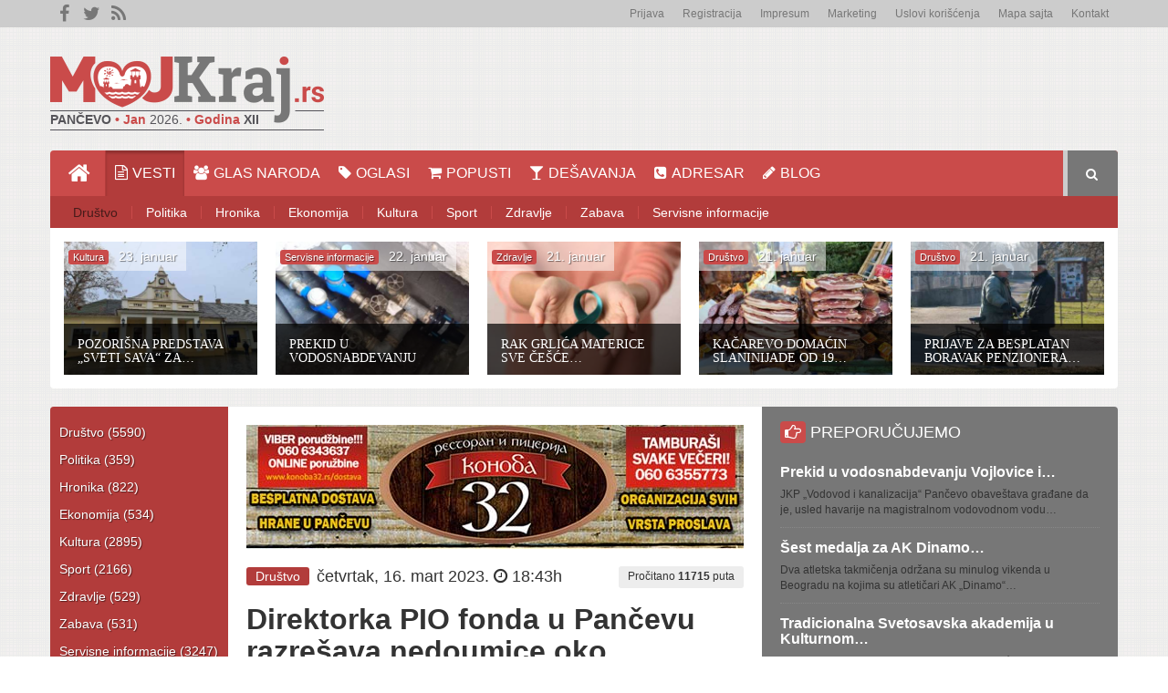

--- FILE ---
content_type: text/html; charset=utf-8
request_url: https://pancevo.mojkraj.rs/vesti/drustvo/item/18021-direktorka-pio-fonda-u-pancevu-razresava-nedoumice-oko-penzionerskih-kartica
body_size: 92472
content:

<!DOCTYPE html>
<html prefix="og: http://ogp.me/ns#" lang="sr-yu" dir="ltr"
	  class='com_k2 view-item itemid-120 j34 mm-hover'>

<head>
	  <base href="https://pancevo.mojkraj.rs/vesti/drustvo/item/18021-direktorka-pio-fonda-u-pancevu-razresava-nedoumice-oko-penzionerskih-kartica" />
  <meta http-equiv="content-type" content="text/html; charset=utf-8" />
  <meta name="keywords" content="pio fonda" />
  <meta name="rights" content="Sva prava zadržana." />
  <meta name="title" content="Direktorka PIO fonda u Pančevu razrešava nedoumice oko penzionerskih kartica" />
  <meta name="author" content="Pančevo MOJKraj" />
  <meta property="og:url" content="https://pancevo.mojkraj.rs/vesti/drustvo/item/18021-direktorka-pio-fonda-u-pancevu-razresava-nedoumice-oko-penzionerskih-kartica" />
  <meta property="og:title" content="Direktorka PIO fonda u Pančevu razrešava nedoumice oko penzionerskih kartica" />
  <meta property="og:type" content="article" />
  <meta property="og:image" content="https://pancevo.mojkraj.rs/media/k2/items/cache/a114add5d8adf258d44793259a4a3d02_M.jpg" />
  <meta name="image" content="https://pancevo.mojkraj.rs/media/k2/items/cache/a114add5d8adf258d44793259a4a3d02_M.jpg" />
  <meta property="og:description" content="Građani zahteve za izdavanje nove generacije penzionerskih kartica mogu da podnesu i u Filijali PIO fonda u Pančevu, kao i u ispostavama ove filijale – u Opovu, Kovačici, Alibunaru i Kovinu." />
  <meta name="description" content="Građani zahteve za izdavanje nove generacije penzionerskih kartica mogu da podnesu i u Filijali PIO fonda u Pančevu, kao i u ispostavama ove filijale – u Opovu, Kovačici, Alibunaru i Kovinu." />
  <meta name="generator" content="Sloboda govora" />
  <title>Direktorka PIO fonda u Pančevu razrešava nedoumice oko penzionerskih kartica</title>
  <link href="/templates/t3_bs3_blank/favicon.ico" rel="shortcut icon" type="image/vnd.microsoft.icon" />
  <link href="https://pancevo.mojkraj.rs/component/search/?Itemid=120&amp;id=18021:direktorka-pio-fonda-u-pancevu-razresava-nedoumice-oko-penzionerskih-kartica&amp;format=opensearch" rel="search" title="Pretraga Pančevo MOJKraj.rs" type="application/opensearchdescription+xml" />
  <link rel="stylesheet" href="/t3-assets/css/css-a24e9.css?t=399" type="text/css" />
  <link rel="stylesheet" href="/t3-assets/css/css-c675f.css?t=399" type="text/css" />
  <link rel="stylesheet" href="https://mojkraj.rs/sharedTemplate/css/custom.css" type="text/css" />
  <link rel="stylesheet" href="/t3-assets/css/css-df897.css?t=349" type="text/css" />
  <script src="/t3-assets/js/js-3d424.js?t=399" type="text/javascript"></script>
  <script src="/components/com_k2/js/k2.js?v2.6.9&amp;sitepath=/" type="text/javascript"></script>
  <script src="/components/com_jcomments/js/jcomments-v2.3.js?v=12" type="text/javascript"></script>
  <script src="/components/com_jcomments/libraries/joomlatune/ajax.js?v=4" type="text/javascript"></script>
  <script src="https://www.google.com/recaptcha/api.js?hl=sr-YU&onload=onloadCallback&render=explicit" type="text/javascript"></script>
  <script src="/t3-assets/js/js-2c715.js?t=371" type="text/javascript"></script>
  <script src="https://pancevo.mojkraj.rs/media/mod_yesliders/js/yeslider.js?version=0.94.09" type="text/javascript"></script>
  <script src="/t3-assets/js/js-6fcd6.js?t=74" type="text/javascript"></script>
  <script type="text/javascript">

		jQuery(function($) {
			SqueezeBox.initialize({});
			SqueezeBox.assign($('a.modal').get(), {
				parse: 'rel'
			});
		});
		function jModalClose() {
			SqueezeBox.close();
		}var onloadCallback = function() {grecaptcha.render("dynamic_recaptcha_1", {sitekey: "6LeFeP8SAAAAAFltkl2TVzmvCuKQVwJP-z_qNsgS", theme: "light"});}if(typeof(k2storeURL) == 'undefined') {
		var k2storeURL = 'https://pancevo.mojkraj.rs/';
		}
		jQuery(document).ready(function(){
	jQuery('.hasTooltip').tooltip({"html": true,"container": "body"});
});
  </script>

	
<!-- META FOR IOS & HANDHELD -->
	<meta name="viewport" content="width=device-width, initial-scale=1.0, maximum-scale=1.0, user-scalable=no"/>
	<style type="text/stylesheet">
		@-webkit-viewport   { width: device-width; }
		@-moz-viewport      { width: device-width; }
		@-ms-viewport       { width: device-width; }
		@-o-viewport        { width: device-width; }
		@viewport           { width: device-width; }
	</style>
	<script type="text/javascript">
		//<![CDATA[
		if (navigator.userAgent.match(/IEMobile\/10\.0/)) {
			var msViewportStyle = document.createElement("style");
			msViewportStyle.appendChild(
				document.createTextNode("@-ms-viewport{width:auto!important}")
			);
			document.getElementsByTagName("head")[0].appendChild(msViewportStyle);
		}
		//]]>
	</script>

<!-- //META FOR IOS & HANDHELD -->
<meta name="apple-itunes-app" content="app-id=999767441, app-argument=foobar" />
<meta name="viewport" content="width=device-width, initial-scale=1">
<meta name="apple-mobile-web-app-title" content="MOJKraj.rs">

<link rel="shortcut icon" sizes="16x16" href="/templates/t3_bs3_blank/images/ath/icon-16x16.png">
<link rel="shortcut icon" sizes="196x196" href="/templates/t3_bs3_blank/images/ath/icon-196x196.png">
<link rel="apple-touch-icon-precomposed" href="/templates/t3_bs3_blank/images/ath/icon-152x152.png">

<script src="/templates/t3_bs3_blank/js/addtohomescreen.js"></script>
<script>
addToHomescreen({
	skipFirstVisit: true,
	maxDisplayCount: 3,
});
</script>




<!-- Le HTML5 shim and media query for IE8 support -->
<!--[if lt IE 9]>
<script src="//html5shim.googlecode.com/svn/trunk/html5.js"></script>
<script type="text/javascript" src="/plugins/system/t3/base-bs3/js/respond.min.js"></script>
<![endif]-->

<link href='http://fonts.googleapis.com/css?family=Roboto+Slab:700,300|Roboto:400,300&subset=latin,latin-ext' rel='stylesheet' type='text/css'>

<script src="https://apis.google.com/js/platform.js" async defer></script>

<script>
  (function(i,s,o,g,r,a,m){i['GoogleAnalyticsObject']=r;i[r]=i[r]||function(){
  (i[r].q=i[r].q||[]).push(arguments)},i[r].l=1*new Date();a=s.createElement(o),
  m=s.getElementsByTagName(o)[0];a.async=1;a.src=g;m.parentNode.insertBefore(a,m)
  })(window,document,'script','//www.google-analytics.com/analytics.js','ga');

  ga('create', 'UA-58778426-1', 'auto');
  ga('send', 'pageview');

</script>

<script>
  window.fbAsyncInit = function() {
    FB.init({
      appId      : '1465605680402599',
      xfbml      : true,
      version    : 'v2.4'
    });
  };

  (function(d, s, id){
     var js, fjs = d.getElementsByTagName(s)[0];
     if (d.getElementById(id)) {return;}
     js = d.createElement(s); js.id = id;
     js.src = "//connect.facebook.net/en_US/sdk.js";
     fjs.parentNode.insertBefore(js, fjs);
   }(document, 'script', 'facebook-jssdk'));
</script>

</head>

<body>

<div class="t3-wrapper"> <!-- Need this wrapper for off-canvas menu. Remove if you don't use of-canvas -->

  
<div id="t3-top">
	<div class="container">
	
	    	    <div class="social">     
	      

<div class="custom"  >
	<ul class="social">
	<li><a href="https://www.facebook.com/PancevoMOJKraj.rs" target="_blank" name="Facebook" class="facebook"><em class="fa fa-facebook"></em></a></li>
	<li><a href="https://twitter.com/PancevoMOJKraj" target="_blank" name="Twitter" class="twitter"><em class="fa fa-twitter"></em></a></li>
	<li><a href="/vesti?format=feed" target="_blank" name="RSS" class="rss"><em class="fa fa-rss"></em></a></li>
</ul></div>

	    </div>
	    	    
	    	    
	</div>
</div>


  
<div id="t3-topmenu">
	<div class="container">
	
		<div id="t3-topnav" class="container navbar navbar-default t3-mainnav">		
										
				<button type="button" class="navbar-toggle" data-toggle="collapse" data-target=".t3-navbar-topmenu">
					<i class="fa fa-bars"></i>
				</button>
				
				
					<div class="t3-navbar-topmenu t3-navbar-collapse navbar-collapse collapse"></div>
				
		<div class="t3-navbar navbar-collapse collapse">
			    <div  class="t3-megamenu animate fading"  data-duration="400" data-responsive="true">
<ul class="nav navbar-nav level0">
<li  data-id="132" data-level="1">
<a class="" href="/login"   data-target="#">Prijava </a>

</li>
<li  data-id="256" data-level="1">
<a class="" href="/registracija"   data-target="#">Registracija </a>

</li>
<li  data-id="327" data-level="1">
<a class="" href="/impresum"   data-target="#">Impresum </a>

</li>
<li  data-id="136" data-level="1">
<a class="" href="/marketing"   data-target="#">Marketing </a>

</li>
<li  data-id="133" data-level="1">
<a class="" href="/uslovi-koriscenja"   data-target="#">Uslovi korišćenja </a>

</li>
<li  data-id="275" data-level="1">
<a class="" href="/mapa-sajta"   data-target="#">Mapa sajta </a>

</li>
<li  data-id="137" data-level="1">
<a class="" href="/kontakt"   data-target="#">Kontakt </a>

</li>
</ul>
</div>

		</div>
		</div>

	</div>
</div>  
  
<!--
<div style="height: 700px; left: 50%; margin-left: -1000px; margin-top: 165px; overflow: hidden; position: fixed; text-align: right; top: 0; width: 400px;"><a href="#"><img src="http://vrsac.mojkraj.rs/images/majcalevo.jpg" width="225" height="700" style="border-radius: 4px; border: 1px solid #ccc"></a></div>
<div style="height: 700px; right: 50%; margin-right: -1000px; margin-top: 165px; overflow: hidden; position: fixed;  text-align: left; top: 0; width: 400px; border-radius: 4px 0px 0px 4px"><a href="#"><img src="http://vrsac.mojkraj.rs/images/majcadesno.jpg" width="225" height="700" style="border-radius: 4px; border: 1px solid #ccc;"></a></div>
-->

<!-- HEADER -->
<header id="t3-header" class="container t3-header">
	<div class="row">
		<!-- LOGO -->
		<div class="logo">
			<div class="logo-image">
				<a href="/" title="Pančevo MOJKraj.rs">
											<img class="logo-img" style="width: 300px; height: 81px;" src="/templates/t3_bs3_blank/images/logo.png" alt="Pančevo MOJKraj.rs" />
															<span>Pančevo MOJKraj.rs</span>
				</a>
				<small class="site-slogan"></small>
				
			</div>
		
		<div class="info"><span style="color: #555459;">PANČEVO</span><span style="color: #ca4b4a;"> • Jan</span><span style="color: #555459; font-weight: normal;"> 2026.</span><span style="color: #ca4b4a;"> • Godina</span><span style="color: #555459;"> 
		
		XII		
		</span></div>
		
		</div>
		<!-- //LOGO -->

	    	    <div class="topAd hidden-sm hidden-xs">     
	      

<div class="custom"  >
	<script async src="//pagead2.googlesyndication.com/pagead/js/adsbygoogle.js"></script>
<!-- Cefix - 728 x 90 Leaderboar -->
<ins class="adsbygoogle"
     style="display:inline-block;width:728px;height:90px"
     data-ad-client="ca-pub-9014393533143294"
     data-ad-slot="5040431486"></ins>
<script>
(adsbygoogle = window.adsbygoogle || []).push({});
</script></div>

	    </div>
	    	</div>
</header>
<!-- //HEADER -->


  
<!-- MAIN NAVIGATION -->
	<nav id="t3-mainnav" class="container navbar navbar-default t3-mainnav" style="border-radius: 4px 4px 0px 0px;">

		<!-- Brand and toggle get grouped for better mobile display -->
		<div class="navbar-header">
		
											<button type="button" class="navbar-toggle" data-toggle="collapse" data-target=".t3-navbar-mainmenu">
					<i class="fa fa-bars"></i>
				</button>
			
	    	    <!-- HEAD SEARCH -->

	    <div class="head-search" style="border-radius: 0px 4px 0px 0px; background: #777 !important;">     

	      <form class="form-search" action="/vesti/drustvo" method="post">
	<div class="search">
		<label for="mod-search-searchword">traži...</label><i class="fa fa-search"></i><input name="searchword" id="mod-search-searchword" maxlength="200"  class="form-control " type="text" size="20" />	<input type="hidden" name="task" value="search" />
	<input type="hidden" name="option" value="com_search" />
	<input type="hidden" name="Itemid" value="250" />
	</div>
</form>

	    </div>
	    <!-- //HEAD SEARCH -->
	    
			
		</div>

					<div class="t3-navbar-mainmenu t3-navbar-collapse navbar-collapse collapse"></div>
		
		<div class="t3-navbar navbar-collapse collapse">
			<div  class="t3-megamenu animate fading"  data-duration="400" data-responsive="true">
<ul class="nav navbar-nav level0">
<li class="home" data-id="247" data-level="1" data-class="home" data-xicon="fa fa-home">
<a class="" href="/"   data-target="#"><i class="fa fa-home"></i>Home </a>

</li>
<li class="active" data-id="101" data-level="1" data-hidesub="1" data-xicon="fa fa-file-text-o">
<a class="" href="/vesti"   data-target="#"><i class="fa fa-file-text-o"></i>Vesti </a>

</li>
<li  data-id="114" data-level="1" data-xicon="fa fa-users">
<a class="" href="/glas-naroda"   data-target="#"><i class="fa fa-users"></i>Glas naroda </a>

</li>
<li  data-id="115" data-level="1" data-hidesub="1" data-xicon="fa fa-tag">
<a class="" href="/oglasi"   data-target="#"><i class="fa fa-tag"></i>Oglasi </a>

</li>
<li  data-id="116" data-level="1" data-hidesub="1" data-xicon="fa fa-shopping-cart">
<a class="" href="/popusti"   data-target="#"><i class="fa fa-shopping-cart"></i>Popusti </a>

</li>
<li  data-id="117" data-level="1" data-xicon="fa fa-glass">
<a class="" href="/desavanja"   data-target="#"><i class="fa fa-glass"></i>Dešavanja </a>

</li>
<li  data-id="118" data-level="1" data-hidesub="1" data-xicon="fa fa-phone-square">
<a class="" href="/adresar"   data-target="#"><i class="fa fa-phone-square"></i>Adresar </a>

</li>
<li  data-id="119" data-level="1" data-xicon="fa fa-pencil">
<a class="" href="/blog"   data-target="#"><i class="fa fa-pencil"></i>Blog </a>

</li>
</ul>
</div>

		</div>

		
</nav>
<!-- //MAIN NAVIGATION -->  
  
<div id="t3-submenu">
	<div class="container">

	    	    <div class="submenu">     
	      <ul class="nav  nav-pills nav-stacked ">
<li class="item-138 active">	<a href="/vesti/drustvo" >Društvo</a></li><li class="item-139">	<a href="/vesti/politika" >Politika</a></li><li class="item-140">	<a href="/vesti/hronika" >Hronika</a></li><li class="item-141">	<a href="/vesti/ekonomija" >Ekonomija</a></li><li class="item-142">	<a href="/vesti/kultura" >Kultura</a></li><li class="item-143">	<a href="/vesti/sport" >Sport</a></li><li class="item-248">	<a href="/vesti/zdravlje" >Zdravlje</a></li><li class="item-192">	<a href="/vesti/zabava" >Zabava</a></li><li class="item-144">	<a href="/vesti/servisne-informacije" >Servisne informacije</a></li></ul>

	    </div>
	    	
	    
	    	    
	    
	</div>
</div>  
  
	<div id="t3-carousel" class="container" style="border-radius: 0px 0px 4px 4px;">
	
	    	    <div class="carousel hidden-sm hidden-xs">     
	      <div class="t3-module modulecarouselSmall " id="Mod106"><div class="module-inner"><div class="module-ct">	<div class="nspMain carouselSmall" id="nsp-nsp-106" data-config="{
				'animation_speed': 400,
				'animation_interval': 5000,
				'animation_function': 'Fx.Transitions.Expo.easeIn',
				'news_column': 5,
				'news_rows': 1,
				'links_columns_amount': 3,
				'links_amount': 9
			}">		
					<div class="nspArts bottom" style="width:100%;">
								<div class="nspArtScroll1">
					<div class="nspArtScroll2 nspPages1">
																	<div class="nspArtPage active nspCol1">
																				<div class="nspArt nspCol5" style="padding:0px 10px;clear:both;">
								<p class="nspInfo nspInfo1 tleft fleft"><a href="/vesti/kultura" target="_self">Kultura</a>&nbsp; 23. januar</p><a href="/vesti/kultura/item/22897-pozorisna-predstava-sveti-sava-za-najmlade-u-kacarevu" class="nspImageWrapper tleft fleft gkResponsive" style="margin:0px 0px 0px 0px;" target="_self"><img class="nspImage tleft fleft gkResponsive" src="https://pancevo.mojkraj.rs/modules/mod_news_pro_gk5/cache/k2.items.cache.5b79c92306b2d08f98fcc66401d26c62_XLnsp-106.jpg" alt="Pozorišna predstava „Sveti Sava“ za najmlađe u Kačarevu" style=""  /></a><h4 class="nspHeader tleft fleft has-image"><a href="/vesti/kultura/item/22897-pozorisna-predstava-sveti-sava-za-najmlade-u-kacarevu" title="Pozorišna predstava „Sveti Sava“ za najmlađe u Kačarevu" target="_self">Pozorišna predstava „Sveti Sava“ za&hellip;</a></h4>							</div>
																															<div class="nspArt nspCol5" style="padding:0px 10px;">
								<p class="nspInfo nspInfo1 tleft fleft"><a href="/vesti/servisne-informacije" target="_self">Servisne informacije</a>&nbsp; 22. januar</p><a href="/vesti/servisne-informacije/item/22896-prekid-u-vodosnabdevanju-vojlovice-i-juznih-sela-zbog-havarije-na-magistralnom-vodu" class="nspImageWrapper tleft fleft gkResponsive" style="margin:0px 0px 0px 0px;" target="_self"><img class="nspImage tleft fleft gkResponsive" src="https://pancevo.mojkraj.rs/modules/mod_news_pro_gk5/cache/k2.items.cache.7240501e5db5bbbfe353d1acf63b6663_XLnsp-106.jpg" alt="Prekid u vodosnabdevanju Vojlovice i južnih sela zbog havarije na magistralnom vodu" style=""  /></a><h4 class="nspHeader tleft fleft has-image"><a href="/vesti/servisne-informacije/item/22896-prekid-u-vodosnabdevanju-vojlovice-i-juznih-sela-zbog-havarije-na-magistralnom-vodu" title="Prekid u vodosnabdevanju Vojlovice i južnih sela zbog havarije na magistralnom vodu" target="_self">Prekid u vodosnabdevanju Vojlovice i&hellip;</a></h4>							</div>
																															<div class="nspArt nspCol5" style="padding:0px 10px;">
								<p class="nspInfo nspInfo1 tleft fleft"><a href="/vesti/zdravlje" target="_self">Zdravlje</a>&nbsp; 21. januar</p><a href="/vesti/zdravlje/item/22893-rak-grlica-materice-sve-cesce-se-registruje-i-kod-mladih-zena-u-juznom-banatu" class="nspImageWrapper tleft fleft gkResponsive" style="margin:0px 0px 0px 0px;" target="_self"><img class="nspImage tleft fleft gkResponsive" src="https://pancevo.mojkraj.rs/modules/mod_news_pro_gk5/cache/k2.items.cache.7d64524da712e4dd9aca33580ac02ce3_XLnsp-106.jpg" alt="Rak grlića materice sve češće se registruje i kod mlađih žena u Južnom Banatu" style=""  /></a><h4 class="nspHeader tleft fleft has-image"><a href="/vesti/zdravlje/item/22893-rak-grlica-materice-sve-cesce-se-registruje-i-kod-mladih-zena-u-juznom-banatu" title="Rak grlića materice sve češće se registruje i kod mlađih žena u Južnom Banatu" target="_self">Rak grlića materice sve češće&hellip;</a></h4>							</div>
																															<div class="nspArt nspCol5" style="padding:0px 10px;">
								<p class="nspInfo nspInfo1 tleft fleft"><a href="/vesti/drustvo" target="_self">Društvo</a>&nbsp; 21. januar</p><a href="/vesti/drustvo/item/22892-kacarevo-domacin-slaninijade-od-19-do-22-februara" class="nspImageWrapper tleft fleft gkResponsive" style="margin:0px 0px 0px 0px;" target="_self"><img class="nspImage tleft fleft gkResponsive" src="https://pancevo.mojkraj.rs/modules/mod_news_pro_gk5/cache/k2.items.cache.681142ab2b3472aa6423f4c8603b4e72_XLnsp-106.jpg" alt="Kačarevo domaćin Slaninijade od 19. do 22. februara" style=""  /></a><h4 class="nspHeader tleft fleft has-image"><a href="/vesti/drustvo/item/22892-kacarevo-domacin-slaninijade-od-19-do-22-februara" title="Kačarevo domaćin Slaninijade od 19. do 22. februara" target="_self">Kačarevo domaćin Slaninijade od 19&hellip;</a></h4>							</div>
																															<div class="nspArt nspCol5" style="padding:0px 10px;">
								<p class="nspInfo nspInfo1 tleft fleft"><a href="/vesti/drustvo" target="_self">Društvo</a>&nbsp; 21. januar</p><a href="/vesti/drustvo/item/22891-prijave-za-besplatan-boravak-penzionera-u-banjama-otvorene-do-28-januara" class="nspImageWrapper tleft fleft gkResponsive" style="margin:0px 0px 0px 0px;" target="_self"><img class="nspImage tleft fleft gkResponsive" src="https://pancevo.mojkraj.rs/modules/mod_news_pro_gk5/cache/k2.items.cache.2fc4baf21cda096c15f2a300f0c6ecc5_XLnsp-106.jpg" alt="Prijave za besplatan boravak penzionera u banjama otvorene do 28. januara" style=""  /></a><h4 class="nspHeader tleft fleft has-image"><a href="/vesti/drustvo/item/22891-prijave-za-besplatan-boravak-penzionera-u-banjama-otvorene-do-28-januara" title="Prijave za besplatan boravak penzionera u banjama otvorene do 28. januara" target="_self">Prijave za besplatan boravak penzionera&hellip;</a></h4>							</div>
												</div>
																</div>
				</div>
			</div>
					</div>
</div></div></div>
	    </div>
	    	    
			    <div class="carousel-small hidden-lg hidden-md hidden-xs">     
	      	<div class="nspMain carouselSmall" id="nsp-nsp-155" data-config="{
				'animation_speed': 400,
				'animation_interval': 5000,
				'animation_function': 'Fx.Transitions.Expo.easeIn',
				'news_column': 4,
				'news_rows': 1,
				'links_columns_amount': 3,
				'links_amount': 9
			}">		
					<div class="nspArts bottom" style="width:100%;">
								<div class="nspArtScroll1">
					<div class="nspArtScroll2 nspPages1">
																	<div class="nspArtPage active nspCol1">
																				<div class="nspArt nspCol4" style="padding:0px 10px;clear:both;">
								<p class="nspInfo nspInfo1 tleft fleft"><a href="/vesti/kultura" target="_self">Kultura</a>&nbsp; 23. januar</p><a href="/vesti/kultura/item/22897-pozorisna-predstava-sveti-sava-za-najmlade-u-kacarevu" class="nspImageWrapper tleft fleft gkResponsive" style="margin:0px 0px 0px 0px;" target="_self"><img class="nspImage tleft fleft gkResponsive" src="https://pancevo.mojkraj.rs/modules/mod_news_pro_gk5/cache/k2.items.cache.5b79c92306b2d08f98fcc66401d26c62_XLnsp-155.jpg" alt="Pozorišna predstava „Sveti Sava“ za najmlađe u Kačarevu" style=""  /></a><h4 class="nspHeader tleft fleft has-image"><a href="/vesti/kultura/item/22897-pozorisna-predstava-sveti-sava-za-najmlade-u-kacarevu" title="Pozorišna predstava „Sveti Sava“ za najmlađe u Kačarevu" target="_self">Pozorišna predstava „Sveti Sava“ za&hellip;</a></h4>							</div>
																															<div class="nspArt nspCol4" style="padding:0px 10px;">
								<p class="nspInfo nspInfo1 tleft fleft"><a href="/vesti/servisne-informacije" target="_self">Servisne informacije</a>&nbsp; 22. januar</p><a href="/vesti/servisne-informacije/item/22896-prekid-u-vodosnabdevanju-vojlovice-i-juznih-sela-zbog-havarije-na-magistralnom-vodu" class="nspImageWrapper tleft fleft gkResponsive" style="margin:0px 0px 0px 0px;" target="_self"><img class="nspImage tleft fleft gkResponsive" src="https://pancevo.mojkraj.rs/modules/mod_news_pro_gk5/cache/k2.items.cache.7240501e5db5bbbfe353d1acf63b6663_XLnsp-155.jpg" alt="Prekid u vodosnabdevanju Vojlovice i južnih sela zbog havarije na magistralnom vodu" style=""  /></a><h4 class="nspHeader tleft fleft has-image"><a href="/vesti/servisne-informacije/item/22896-prekid-u-vodosnabdevanju-vojlovice-i-juznih-sela-zbog-havarije-na-magistralnom-vodu" title="Prekid u vodosnabdevanju Vojlovice i južnih sela zbog havarije na magistralnom vodu" target="_self">Prekid u vodosnabdevanju Vojlovice i&hellip;</a></h4>							</div>
																															<div class="nspArt nspCol4" style="padding:0px 10px;">
								<p class="nspInfo nspInfo1 tleft fleft"><a href="/vesti/zdravlje" target="_self">Zdravlje</a>&nbsp; 21. januar</p><a href="/vesti/zdravlje/item/22893-rak-grlica-materice-sve-cesce-se-registruje-i-kod-mladih-zena-u-juznom-banatu" class="nspImageWrapper tleft fleft gkResponsive" style="margin:0px 0px 0px 0px;" target="_self"><img class="nspImage tleft fleft gkResponsive" src="https://pancevo.mojkraj.rs/modules/mod_news_pro_gk5/cache/k2.items.cache.7d64524da712e4dd9aca33580ac02ce3_XLnsp-155.jpg" alt="Rak grlića materice sve češće se registruje i kod mlađih žena u Južnom Banatu" style=""  /></a><h4 class="nspHeader tleft fleft has-image"><a href="/vesti/zdravlje/item/22893-rak-grlica-materice-sve-cesce-se-registruje-i-kod-mladih-zena-u-juznom-banatu" title="Rak grlića materice sve češće se registruje i kod mlađih žena u Južnom Banatu" target="_self">Rak grlića materice sve češće&hellip;</a></h4>							</div>
																															<div class="nspArt nspCol4" style="padding:0px 10px;">
								<p class="nspInfo nspInfo1 tleft fleft"><a href="/vesti/drustvo" target="_self">Društvo</a>&nbsp; 21. januar</p><a href="/vesti/drustvo/item/22892-kacarevo-domacin-slaninijade-od-19-do-22-februara" class="nspImageWrapper tleft fleft gkResponsive" style="margin:0px 0px 0px 0px;" target="_self"><img class="nspImage tleft fleft gkResponsive" src="https://pancevo.mojkraj.rs/modules/mod_news_pro_gk5/cache/k2.items.cache.681142ab2b3472aa6423f4c8603b4e72_XLnsp-155.jpg" alt="Kačarevo domaćin Slaninijade od 19. do 22. februara" style=""  /></a><h4 class="nspHeader tleft fleft has-image"><a href="/vesti/drustvo/item/22892-kacarevo-domacin-slaninijade-od-19-do-22-februara" title="Kačarevo domaćin Slaninijade od 19. do 22. februara" target="_self">Kačarevo domaćin Slaninijade od 19&hellip;</a></h4>							</div>
												</div>
																</div>
				</div>
			</div>
					</div>

	    </div>
	    	        
</div>  
  

  

  

<div id="t3-mainbody" class="container t3-mainbody">

		<!-- SIDEBAR 1 -->
		<div class="t3-sidebar t3-sidebar-1 col-xs-6  col-sm-3 col-md-2 hidden-xs">
			<div class="t3-module modulered " id="Mod89"><div class="module-inner"><div class="module-ct">
<div id="k2ModuleBox89" class="k2CategoriesListBlock red">
	<ul class="level0"><li><a href="/vesti/drustvo"><span class="catTitle">Društvo</span><span class="catCounter"> (5590)</span></a></li><li><a href="/vesti/politika"><span class="catTitle">Politika</span><span class="catCounter"> (359)</span></a></li><li><a href="/vesti/hronika"><span class="catTitle">Hronika</span><span class="catCounter"> (822)</span></a></li><li><a href="/vesti/ekonomija"><span class="catTitle">Ekonomija</span><span class="catCounter"> (534)</span></a></li><li><a href="/vesti/kultura"><span class="catTitle">Kultura</span><span class="catCounter"> (2895)</span></a></li><li><a href="/vesti/sport"><span class="catTitle">Sport</span><span class="catCounter"> (2166)</span></a></li><li><a href="/vesti/zdravlje"><span class="catTitle">Zdravlje</span><span class="catCounter"> (529)</span></a></li><li><a href="/vesti/zabava"><span class="catTitle">Zabava</span><span class="catCounter"> (531)</span></a></li><li><a href="/vesti/servisne-informacije"><span class="catTitle">Servisne informacije</span><span class="catCounter"> (3247)</span></a></li></ul></div>
</div></div></div><div class="t3-module moduleleftadsred " id="Mod105"><div class="module-inner"><div class="module-ct">

<div class="customleftadsred"  >
	<script async src="//pagead2.googlesyndication.com/pagead/js/adsbygoogle.js"></script>
<!-- Oklagija - Image Right -->
<ins class="adsbygoogle"
     style="display:inline-block;width:160px;height:600px"
     data-ad-client="ca-pub-9014393533143294"
     data-ad-slot="7221272325"></ins>
<script>
(adsbygoogle = window.adsbygoogle || []).push({});
</script></div>
</div></div></div><div class="t3-module moduleleftads " id="Mod117"><div class="module-inner"><div class="module-ct">

<div class="customleftads"  >
	<p><a href="http://www.kulturnicentarpanceva.rs/sr/20-bijenale-umetnosti" target="_blank"><img src="/images/banners/Baner_PANCEVO_MOJ_KRAJ160x80px.jpg" width="160px" alt="Bijenale umetnosti" /></a></p>
<p><a href="https://www.energetskiportal.rs/otvoren-foto-konkurs-natura-2000-u-kadru/" target="_blank"><img src="/images/banners/160x80-baner-Natura-2000.png" alt="Energetski portal" /></a></p>
<p><a href="http://pcelica-d.com/" target="_blank"><img src="/images/banners/skola-stranih-jezika-pcelica.jpg" alt="Pčelica" /></a></p>
<p><a href="http://komsijskenovosti.rs/" target="_blank"><img src="/images/banners/komsijskenovosti.gif" alt="Komšijske novosti" /></a></p>
<p><a href="http://www.oklagija.rs" target="_blank"><img src="/images/banners/Oklagija.gif" alt="Oklagija" /></a></p>
</div>
</div></div></div>
		</div>
		<!-- //SIDEBAR 1 -->

		<!-- MAIN CONTENT -->
		<div id="t3-content" class="t3-content col-xs-12 col-sm-9 col-md-6">

		    		    <div class="contenttop">     
		      
<div class="yeslidergroup ">

    <div class="full-width">
      <div class="yeSlider yeSlider-193">
	  	    <div class="yeContent yeSlideId11" ye-delay="5000" >
		  		   
		  	
											    																																<img class="yeImg" 
							   src="https://pancevo.mojkraj.rs/images/banners/baner-konoba-32-pancevomojkraj-mobile2.jpg" 
							   alt="Konoba"
							   data-width="545"
							   data-height="136"/> 
						<img class="yeThumb" src="/modules/mod_yesliders/timthumb.php?src=https://pancevo.mojkraj.rs/images/banners/baner-konoba-32-pancevomojkraj-mobile2.jpg&amp;q=50&amp;w=160&amp;h=90"/>
			       
				
																			   												 						  	   
						  							<a href="http://www.konoba32.rs/dostava/" target="_blank">
						    
						   						    <div 
							   style="position:absolute; 
							   z-index:500; 
							   left:0px; 
							   top:0px;" 
							   
							   							   data-width="141" 
							   							   
							   							   data-height="131" 
							   
							   data-x="0" 
							   data-y="0" 
							   data-size="30" 
							   class="ye_caption_text capStyle20170303160933 "
							   							   							   							   							   move-distance="30" 
							   							                                  							   data-padding="4-4-4-4" 
							   							                                  							   data-lineHeight="47" 
							                                  							   ></div> 	
							    
							     
							   						    
						   </a>						       
											   												 						  	   
						  							<a href="http://www.konoba32.rs/" target="_blank">
						    
						   						    <div 
							   style="position:absolute; 
							   z-index:501; 
							   left:148px; 
							   top:0px;" 
							   
							   							   data-width="244" 
							   							   
							   							   data-height="133" 
							   
							   data-x="148" 
							   data-y="0" 
							   data-size="30" 
							   class="ye_caption_text capStyle20170303160956 "
							   							   							   							   							   move-distance="30" 
							   							                                  							   data-padding="4-4-4-4" 
							   							                                  							   data-lineHeight="47" 
							                                  							   ></div> 	
							    
							     
							   						    
						   </a>						       
											   												 						  	   
						  							<a href="http://www.konoba32.rs/proslave-i-ketering/" target="_blank">
						    
						   						    <div 
							   style="position:absolute; 
							   z-index:502; 
							   left:402px; 
							   top:0px;" 
							   
							   							   data-width="135" 
							   							   
							   							   data-height="148" 
							   
							   data-x="402" 
							   data-y="0" 
							   data-size="30" 
							   class="ye_caption_text capStyle20170303161018 "
							   							   							   							   							   move-distance="30" 
							   							                                  							   data-padding="4-4-4-4" 
							   							                                  							   data-lineHeight="47" 
							                                  							   ></div> 	
							    
							     
							   						    
						   </a>						       
											   						
				 
				
			   
		  	   		  
         </div>
            </div>      
    </div>	 
 
</div>   


<!--<script>window.jQuery || document.write('<script src="/js/libs/jquery-1.7.min.js">\x3C/script>')</script>-->
<script type="text/javascript">
! function($){
	  $(function(){
    $('.yeSlider-193').yeSlider({
      transitionSpeed: 400,
      delay: 5000,
      slidesOrientation: 'horizontal', //horizontal or vertical
      transitionType: 'slide', //slide or fade
      loop: true,
      arrowsNav: false,
      arrowsNavAutoHide: false,
	  autoSlideHeight: true,
      autoWidth: 1222,
      autoHeight: 522,
      autoPlay: true,
      timer: false,
      controlType: 'none', //bullets or  thumbs or none
      controlPosition: 'outside', //inside or outside
      controlAutoHide: true,
      navigateByClick: false,
      navigateByKeyboard: false,
      thumbDefaults: {
        width: 160,
        height: 90      },
	  imageScaleMode: "fill", //fill or fit
      thumbsContainerWidth: 60	  ,arrowSet: {
		  	leftPos :{
					xType: "left",
					x: 10,
					yType: "center",
					y: 0			},
			rightPos:{
				xType: "right",
				x: 10,
				yType: "center",
				y: 0			}
		}
	  ,bulletSet:{
			xType: "center",
			x: 30,					
			yType: "bottom",
			y: 0		}
    });
    
  });
}(window.jQuery);
  
</script>

		    </div>
		    
						<div id="system-message-container">
	</div>

			
			

<!-- Start K2 Item Layout -->
<span id="startOfPageId18021"></span>

<div id="k2Container" class="itemView itemIsFeatured">

	<!-- Plugins: BeforeDisplay -->
	
	<!-- K2 Plugins: K2BeforeDisplay -->
	
	<div class="itemHeader">
		
				<!-- Item category -->
		<div class="itemCategory">
			<a href="/vesti/drustvo">Društvo</a>
		</div>
				
				<!-- Date created -->
		<div class="itemDateCreated">
			četvrtak, 16. mart 2023.&nbsp;<span class="fa fa-clock-o"></span>&nbsp;18:43h
		</div>
		
				<!-- Item Hits -->
		<div class="itemHits">
			Pročitano <b>11715</b> puta		</div>
					
	  	  <!-- Item title -->
	  <h2 class="itemTitle">
			
	  	Direktorka PIO fonda u Pančevu razrešava nedoumice oko penzionerskih kartica


	  </h2>
	  
  </div>

  <!-- Plugins: AfterDisplayTitle -->
  
  <!-- K2 Plugins: K2AfterDisplayTitle -->
  
	  <div class="itemToolbar">
		<ul>
			
			
			
			
			
			
			
		</ul>
		<div class="clr"></div>
  </div>
	
  <div class="itemBody">

	  <!-- Plugins: BeforeDisplayContent -->
	  
	  <!-- K2 Plugins: K2BeforeDisplayContent -->
	  
	  
	  
	  	  <!-- Item introtext -->
	  <div class="itemIntroText">
	  	<p><strong>Građani zahteve za izdavanje nove generacije penzionerskih kartica mogu da podnesu i u Filijali PIO fonda u Pančevu, kao i u ispostavama ove filijale – u Opovu, Kovačici, Alibunaru i Kovinu.</strong></p>
	  </div>
	  	  
	  
	  	  <!-- Item Image -->
	  <div class="itemImageBlock">
		  <span class="itemImage">
		  	<a class="modal" rel="{handler: 'image'}" href="/media/k2/items/cache/a114add5d8adf258d44793259a4a3d02_XL.jpg" title="Kliknite da pogledate sliku">
		  		<img src="/media/k2/items/cache/a114add5d8adf258d44793259a4a3d02_XL.jpg" alt="Tanja Vergić Topić, direktorka PIO fonda Filijale Pančevo" style="height:auto;" />
		  	</a>
		  </span>

		  		  <!-- Image caption -->
		  <span class="itemImageCaption">Tanja Vergić Topić, direktorka PIO fonda Filijale Pančevo</span>
		  
		  		  <!-- Image credits -->
		  <span class="itemImageCredits">Pančevo MOJKraj</span>
		  
		  <div class="clr"></div>
	  </div>
	  

	<!-- Social sharing -->
	<div class="itemSocialSharing" style="padding: 10px 20px; min-height: 40px; margin-top: 10px;">

				<!-- Facebook Button -->
		<div class="itemFacebookButton">
			<div id="fb-root"></div>
				<script>(function(d, s, id) {
				  var js, fjs = d.getElementsByTagName(s)[0];
				  if (d.getElementById(id)) return;
				  js = d.createElement(s); js.id = id;
				  js.src = "//connect.facebook.net/en_US/sdk.js#xfbml=1&version=v2.4&appId=1465605680402599";
				  fjs.parentNode.insertBefore(js, fjs);
				}(document, 'script', 'facebook-jssdk'));</script>		
			<div class="fb-like" data-layout="button_count" data-action="like" data-show-faces="false" data-share="true" style="padding-right: 20px;"></div>
		</div>
		
		
				<!-- Twitter Button -->
		<div class="itemTwitterButton">
			<a href="https://twitter.com/share" class="twitter-share-button" data-count="horizontal">
				Tvitni			</a>
			<script type="text/javascript" src="//platform.twitter.com/widgets.js"></script>
		</div>
				
		
		
		
				<!-- Google +1 Button -->
		<div class="itemGooglePlusOneButton" style="float: left;">
			<div class="g-plusone" data-size="medium"></div>
		</div>
		
		<div class="itemPinterestButton" style="float: right; padding-left: 10px;">
		<a href="//www.pinterest.com/pin/create/button/" data-pin-do="buttonBookmark"  data-pin-color="red"><img src="//assets.pinterest.com/images/pidgets/pinit_fg_en_rect_red_20.png" /></a>
		<!-- Please call pinit.js only once per page -->
		<script type="text/javascript" async defer src="//assets.pinterest.com/js/pinit.js"></script>
		</div>

		<div class="itemLinkedIn" style="float: right;">
		<script src="//platform.linkedin.com/in.js" type="text/javascript">
			lang: en_US
			</script>
			<script type="IN/Share"></script>
		</div>

		<div class="clr"></div>
	</div>
	

<div class="GoogleAd">
	<script async src="//pagead2.googlesyndication.com/pagead/js/adsbygoogle.js"></script>
	<!-- Cefix - 468x60 -->
	<ins class="adsbygoogle"
	     style="display:inline-block;width:468px;height:60px"
	     data-ad-client="ca-pub-9014393533143294"
	     data-ad-slot="8102572519"></ins>
	<script>
	(adsbygoogle = window.adsbygoogle || []).push({});
	</script>
</div>

	  	  	  <!-- Item fulltext -->
	  <div class="itemFullText">
	  	
<p>&nbsp;</p>
<p>Pravo na&nbsp; penzionerske kartice na teritoriji PIO fonda filijala Pančevo ima više od 45 hiljada ljudi, od toga su 44.000 korisnici penzija. Podnošenje zahteva počelo je 15. marta.</p>
<p><strong>Tanja Vergić Topić, direktorka Filijale PIO fonda u Pančevu</strong> za naš portal objašnjava ko sve ima pravo na penzionerske kartice i čemu će one služiti.</p>
<blockquote>
<p>Zadovoljni smo odzivom korisnika penzija prevashodno, ali pored korisnika penzija zahtev mogu podneti i korisnici tuđe nege i pomoći, kao i oni koji primaju naknadu za telesno oštećenje i korisnici nekih drugih vrsta naknada po ranijim zakonima. Svi koji se faktički nalaze u isplatnoj bazi PIO fonda mogu da podnesu zahteve. Zadovoljni smo brojem podnetih zahteva juče. Bilo je dosta prijava i putem e-portala, kako saznajem u našoj direkciji. Radili smo do 18 časova u filijali u Pančevu. Produženo radno vreme biće do kraja marta, kada će građani do 18 sati u filijali moći da podnesu zahtev za izdavanje penzionerske kartice. Naravno i u ostatku godine građani će moći da podnesu zahteve za izdavanje penzionerske kartice i preko portala i dolaskom lično ovde u Filijalu ili neku od naših ispostava, u regularnom radnom vremenu, kaže Tanja Vergić Topić.</p>
</blockquote>
<p><strong>Građani mogu da se prijave elektronski ili da dođu u filijalu PIO Fonda u mestu gde žive.</strong> Penzionerske kartice će im omogućiti da ostvare popuste u trgovinskim lancima, salonima, restoranima, kao i pogodnosti pri plaćanju roba i usluga kod firmi sa kojima Fond sklopi sporazum o saradnji. Primena kartica počeće 1. oktobra.</p>
<p>&nbsp;</p>
<p><img src="/images/vesti/drustvo/2023_drustvo/gradjani_u_PIO_fondu_Pancevo_od_ranog_jutra_dolaze_da_podnesu_zahtev.jpg" alt="gradjani u PIO fondu Pancevo od ranog jutra dolaze da podnesu zahtev" /></p>
<p>&nbsp;</p>
<blockquote>
<p>Građani koji odluče da dođu u Filijalu da podnesu zahtev potrebno je da znaju da sama prijava vrlo kratko traje. Cela procedura traje dva minuta kod naših službenika. Potrebno je da se ponese lična karta ili neki drugi dokument zbog indetifikacije lica i da se ostavi broj telefona ili mejl adresa gde bismo im poslali obaveštenje da je kartica gotova i da mogu da dođe po nju, da je lično preuzmu. Preporuka je da broj telefona ponesu zapisan na papiru, jer su u pitanju uglavnom stariji ljudi, pa ume da potraje postupak dobijanja broja telefona. Suština je da svaki građanin koji bude želeo da mu se izradi penzionerska kartica, će dobiti popust pri plaćanju roba i usluga u celoj zemlji, ali će biti i drugih pogodnosti, kaže Tanja Vergić Topić, direktorka PIO Fonda filijala Pančevo.</p>
</blockquote>
<p>Isporučivanje kartica ići će sukcesivno.</p>
<blockquote>
<p>Već smo krenuli sa zaključivanjem ugovora sa društveno odgovornim kompanijama i institucijama tako da će korisnici penzionerskih kartica nove generacije imati brojne pogodnosti. Skupljaće se određeni bodovi, jedan bod će biti 500 dinara i mesečno će moći da se skupe bodovi do visine prosečne penzije u Republici Srbiji. Mi ćemo voditi evidenciju prikupljenih bodova. Korisnici kartica te bodovi će moći da koriste ili za razne popuste, poklone, ali neće moći da dobiju novac. Kartice su predviđene za dobijanje pogodnosti na teritoriji cele Srbije. Moći će da ih koriste i u banjama, i u pozorištu u Beogradu, biće širok opseg ustanova koje će davati pogodnosti ili poklone, u zavisnosti kako se sa kojim preduzećem ili ustanovom bude dogovorilo. Spisak će biti objavljen na sajtu PIO fonda, tako da će znati gde sve mogu da koriste penzionerske kartice. Blagovremeno ćemo korisnike kartica obaveštavati o svemu. Penzioner ili korisnik penzionerske kartice moći će da koristi pogodnosti širom zemlje, objasnila je Tanja Vergić Topić.</p>
</blockquote>
<p><img src="/images/vesti/drustvo/2023_drustvo/336267100_517013187174026_4164796079185193319_n.jpg" alt="336267100 517013187174026 4164796079185193319 n" style="font-weight: lighter;" /></p>
<p>&nbsp;</p>
<p>Pored toga što neko može da podnese zahtev za karticu elektronski ili da dođe lično u filijalu, postoji i grupa ljudi koja može da se prijavi jedino preko zakonskog zastupnika ili punomoćnika.</p>
<blockquote>
<p>Na primer, imamo decu koja koriste penziju, obično od jednog roditelja, drugi roditelj dođe sa izvodom iz matične knjige rođenih da dokaže da je zakonski zastupnik i da podnesu zahtev u ime maloletnog deteta. U slučaju kada zahtev podnosi punomoćnik, onda punomoćje mora biti overeno kod javnog beležnika. Prijavljivanje za karticu je dobrovoljno, nije obavezno, ali preporučujem svakom ko ima pravo da podnese zahtev, jer će imati niz pogodnosti. Cilj ovih penzionerskih kartica je da se poboljša životni standard korisnika tih kartica tako da je naša preporuka od srca. Gledaćemo da završimo što veći broj ugovora kako na nivou grada tako i širom Srbije gde će moći da koriste veliki broj pogodnosti, kaže Tanja Vergić Topić.</p>
</blockquote>
<p>Pravo na kartice imaju starosni, invalidski i porodični penzioneri. Pravo imaju i korisnici tuđe nege i pomoći, korisnici naknade za telesno oštećenje što do sada nije bio slučaj, kao i korisnici posebnih naknada u PIO Fondu koji se nalaze u isplatnoj službi Fonda.&nbsp;&nbsp;</p>
<p>&nbsp;</p>
<p><img src="/images/vesti/drustvo/2023_drustvo/Filijala_PIO_fonda_Pancevo.jpg" alt="Filijala PIO fonda Pancevo" /></p>
<p>&nbsp;</p>
<p>Penzionerske kartice će im omogućiti da ostvare popuste u trgovinskim lancima, salonima, restoranima, imaće i pogodnosti pri plaćanju roba i usluga kod firmi sa kojima Fond sklopi sporazum o saradnji. Primena kartica počeće 1. oktobra.&nbsp;</p>	  </div>
	  	  
		<div class="clr"></div>

	  
				

			
  
  
  
			<!-- Anchor link to comments below - if enabled -->
			<div class="commentsAnchor" style="float: left;">
									<!-- K2 Plugins: K2CommentsCounter -->
					<a href="#comments" title="Komentara (1)">Komentara (1)</a>							</div>
			
				<!-- Item Author -->
		<div class="itemAuthor">
			Autor:&nbsp;
						Pančevo MOJKraj					</div>
		

		<!-- Item Rating -->
	<div class="itemRatingBlock">
		<span>Ocenite ovaj članak:</span>
		<div class="itemRatingForm">
			<ul class="itemRatingList">
				<li class="itemCurrentRating" id="itemCurrentRating18021" style="width:82.2%;"></li>
				<li><a href="#" data-id="18021" title="1 zvezdica od 5" class="one-star">1</a></li>
				<li><a href="#" data-id="18021" title="2 zvezdice od 5" class="two-stars">2</a></li>
				<li><a href="#" data-id="18021" title="3 zvezdice od 5" class="three-stars">3</a></li>
				<li><a href="#" data-id="18021" title="4 zvezdice od 5" class="four-stars">4</a></li>
				<li><a href="#" data-id="18021" title="5 zvezdica od 5" class="five-stars">5</a></li>
			</ul>
			<div id="itemRatingLog18021" class="itemRatingLog">(9 glasova)</div>
			<div class="clr"></div>
		</div>
		<div class="clr"></div>
	</div>
	
	
	  <!-- Plugins: AfterDisplayContent -->
	  
	  <!-- K2 Plugins: K2AfterDisplayContent -->
	  
	  <div class="clr"></div>
  </div>

	<!-- Social sharing -->
	<div class="itemSocialSharing">

				<!-- Facebook Button -->
		<div class="itemFacebookButton">
			<div id="fb-root"></div>
				<script>(function(d, s, id) {
				  var js, fjs = d.getElementsByTagName(s)[0];
				  if (d.getElementById(id)) return;
				  js = d.createElement(s); js.id = id;
				  js.src = "//connect.facebook.net/en_US/sdk.js#xfbml=1&appId=413391828836939&version=v2.0";
				  fjs.parentNode.insertBefore(js, fjs);
				}(document, 'script', 'facebook-jssdk'));</script>
			<div class="fb-like" data-layout="button_count" data-action="like" data-show-faces="false" data-share="true" style="padding-right: 20px;"></div>
		</div>
		
		
				<!-- Twitter Button -->
		<div class="itemTwitterButton">
			<a href="https://twitter.com/share" class="twitter-share-button" data-count="horizontal">
				Tvitni			</a>
			<script type="text/javascript" src="//platform.twitter.com/widgets.js"></script>
		</div>
				
		
		
		
				<!-- Google +1 Button -->
		<div class="itemGooglePlusOneButton" style="float: left;">
			<div class="g-plusone" data-size="medium"></div>
		</div>
		
		<div class="itemPinterestButton" style="float: right; padding-left: 10px;">
		<a href="//www.pinterest.com/pin/create/button/" data-pin-do="buttonBookmark"  data-pin-color="red"><img src="//assets.pinterest.com/images/pidgets/pinit_fg_en_rect_red_20.png" /></a>
		<!-- Please call pinit.js only once per page -->
		<script type="text/javascript" async defer src="//assets.pinterest.com/js/pinit.js"></script>
		</div>

		<div class="itemLinkedIn" style="float: right;">
		<script src="//platform.linkedin.com/in.js" type="text/javascript">
			lang: en_US
			</script>
			<script type="IN/Share"></script>
		</div>

		<div class="clr"></div>
	</div>
		
	
    <div class="itemLinks">

	  	  <!-- Item tags -->
	  <div class="itemTagsBlock">
		  <span>Tagovi:</span>
		  <ul class="itemTags">
		    		    <li><a href="/vesti/drustvo/itemlist/tag/tanja%20vergić%20topić">tanja vergić topić</a></li>
		    		    <li><a href="/vesti/drustvo/itemlist/tag/PIO%20fond">PIO fond</a></li>
		    		    <li><a href="/vesti/drustvo/itemlist/tag/penzionerske%20kartice">penzionerske kartice</a></li>
		    		    <li><a href="/vesti/drustvo/itemlist/tag/pančevo">pančevo</a></li>
		    		    <li><a href="/vesti/drustvo/itemlist/tag/filijala%20PIO%20fonda">filijala PIO fonda</a></li>
		    		    <li><a href="/vesti/drustvo/itemlist/tag/pio%20fonda">pio fonda</a></li>
		    		  </ul>
		  <div class="clr"></div>
	  </div>
	  
	  
		<div class="clr"></div>
  </div>
  
<div class="GoogleAd">
	<script async src="//pagead2.googlesyndication.com/pagead/js/adsbygoogle.js"></script>
	<!-- Cefix - 468x60 -->
	<ins class="adsbygoogle"
	     style="display:inline-block;width:468px;height:60px"
	     data-ad-client="ca-pub-9014393533143294"
	     data-ad-slot="8102572519"></ins>
	<script>
	(adsbygoogle = window.adsbygoogle || []).push({});
	</script>
</div>

<div id="midasWidget__1058"></div>
<script async src="https://cdn.midas-network.com/Widget/IndexAsync/6?portalWidgetId=1058" type="text/javascript"></script>

  
  
	
    <!-- Related items by tag -->
	<div class="itemRelated">
		<h3>Pogledajte i...</h3>
		<ul>
						<li class="even">

								<a class="itemRelTitle" href="/vesti/drustvo/item/22888-stefan-miltenovic-prvi-doplivao-do-casnog-krsta-u-pancevu">Stefan Miltenović prvi doplivao do Časnog krsta u Pančevu</a>
				
				
				
				
				
				
				
							</li>
						<li class="odd">

								<a class="itemRelTitle" href="/vesti/drustvo/item/22883-za-kapitalne-investicije-u-pancevu-2-4-milijarde-dinara-obnova-zelene-pijace-najvazniji-projekat-u-2026-godini">Za kapitalne investicije u Pančevu 2,4 milijarde dinara: Obnova Zelene pijace najvažniji projekat u 2026. godini</a>
				
				
				
				
				
				
				
							</li>
						<li class="even">

								<a class="itemRelTitle" href="/vesti/drustvo/item/22881-oko-100-plivaca-ove-godine-u-pancevu-plivace-za-casni-krst">Oko 100 plivača ove godine u Pančevu plivaće za Časni krst</a>
				
				
				
				
				
				
				
							</li>
						<li class="odd">

								<a class="itemRelTitle" href="/vesti/drustvo/item/22880-novi-trening-centar-uz-masinsku-skolu-unapreduje-obrazovanje-u-pancevu">Novi trening centar uz Mašinsku školu unapređuje obrazovanje u Pančevu</a>
				
				
				
				
				
				
				
							</li>
						<li class="even">

								<a class="itemRelTitle" href="/vesti/sport/item/22879-humanitarna-trejl-trka-krug-oko-sume-24-januara-u-pancevu">Humanitarna trejl trka „Krug oko šume“ 24. januara u Pančevu</a>
				
				
				
				
				
				
				
							</li>
						<li class="clr"></li>
		</ul>
		<div class="clr"></div>
	</div>
	
	<div class="clr"></div>

  <!-- Plugins: AfterDisplay -->
  
  <!-- K2 Plugins: K2AfterDisplay -->
  
    <!-- K2 Plugins: K2CommentsBlock -->
  <script type="text/javascript">
<!--
var jcomments=new JComments(18021, 'com_k2','/component/jcomments/');
jcomments.setList('comments-list');
//-->
</script>
<div id="jc">
<div id="comments"><h4>Komentari <a class="refresh" href="#" title="Osveži listu komentara" onclick="jcomments.showPage(18021,'com_k2',0);return false;">&nbsp;</a></h4>
<div id="comments-list" class="comments-list">
	<div class="even" id="comment-item-2085"><div class="rbox">
<div class="comment-box">
<span class="comments-vote">
	<span id="comment-vote-holder-2085">
<a href="#" class="vote-good" title="Dobar komentar!" onclick="jcomments.voteComment(2085, 1);return false;"></a><a href="#" class="vote-poor" title="Loš komentar!" onclick="jcomments.voteComment(2085, -1);return false;"></a>
<span class="vote-none">0</span>
	</span>
</span>
<a class="comment-anchor" href="#comment-2085" id="comment-2085">#1</a>
<span class="comment-author">Marica Buzančić</span>
<span class="comment-date">20-03-2023 11:00</span>
<div class="comment-body" id="comment-body-2085">Da li će na red doći i penzioneri iz drugih republika (..ako mogu da koriste zdravstveno...onda...zašto ne mogu da koriste i ovu karticu? mm</div>
<span class="comments-buttons">
<a href="#" onclick="jcomments.quoteComment(2085); return false;">Odgovori</a>
</span>
</div><div class="clear"></div>
</div>
</div>
</div>
<div id="comments-list-footer"><a class="refresh" href="#" title="Osveži listu komentara" onclick="jcomments.showPage(18021,'com_k2',0);return false;"><i class="fa fa-refresh">&nbsp;</i>Osveži listu komentara</a></div>
</div>
<h4>Dodaj komentar</h4>
<a id="addcomments" href="#addcomments"></a>
<form id="comments-form" name="comments-form" action="javascript:void(null);">
<p>
	<span>
		<label for="comments-form-name">Ime i prezime ili nadimak</label>
		<input id="comments-form-name" type="text" name="name" value="" maxlength="20" size="22" tabindex="1" />
	</span>
</p>
<p>
	<span>
		<label for="comments-form-email">E-mail (uneta adresa neće biti objavljena!)</label>
		<input id="comments-form-email" type="text" name="email" value="" size="22" tabindex="2" />
	</span>
</p>
<p>
	<span>
		<textarea id="comments-form-comment" name="comment" cols="65" rows="8" tabindex="5"></textarea>
	</span>
</p>
<p>
	<span>
		<input class="checkbox" id="comments-form-subscribe" type="checkbox" name="subscribe" value="1" tabindex="5" />
		<label for="comments-form-subscribe">Obavesti me o novim komentarima</label><br />
	</span>
</p>
</br>
		<div id="comments-form-captcha-holder">
		  <div id="dynamic_recaptcha_1" class=""></div>		</div>
		<span class="termsandconditions" style="color: #777; font-size: 12px;">Saglasan sam sa pravilima komentarisanja navedenim u <a href="/uslovi-koriscenja">uslovima korišćenja</a>!</span>
<div id="comments-form-buttons">
	<div class="btn" id="comments-form-send"><div><a href="#" tabindex="7" onclick="jcomments.saveComment();return false;" title="Pošalji (Ctrl+Enter)">Pošalji</a></div></div>
	<div class="btn" id="comments-form-cancel" style="display:none;"><div><a href="#" tabindex="8" onclick="return false;" title="Odustani">Odustani</a></div></div>
	<div style="clear:both;"></div>
	</div>
<div>
	<input type="hidden" name="object_id" value="18021" />
	<input type="hidden" name="object_group" value="com_k2" />
</div>
</form>
<script type="text/javascript">
<!--
function JCommentsInitializeForm()
{
	var jcEditor = new JCommentsEditor('comments-form-comment', true);
	jcEditor.initSmiles('/components/com_jcomments/images/smilies/');
	jcEditor.addSmile(':D','laugh.gif');
	jcEditor.addSmile(':lol:','lol.gif');
	jcEditor.addSmile(':-)','smile.gif');
	jcEditor.addSmile(';-)','wink.gif');
	jcEditor.addSmile('8)','cool.gif');
	jcEditor.addSmile(':-|','normal.gif');
	jcEditor.addSmile(':-*','whistling.gif');
	jcEditor.addSmile(':oops:','redface.gif');
	jcEditor.addSmile(':sad:','sad.gif');
	jcEditor.addSmile(':cry:','cry.gif');
	jcEditor.addSmile(':o','surprised.gif');
	jcEditor.addSmile(':-?','confused.gif');
	jcEditor.addSmile(':-x','sick.gif');
	jcEditor.addSmile(':eek:','shocked.gif');
	jcEditor.addSmile(':zzz','sleeping.gif');
	jcEditor.addSmile(':P','tongue.gif');
	jcEditor.addSmile(':roll:','rolleyes.gif');
	jcEditor.addSmile(':sigh:','unsure.gif');
	jcEditor.addCounter(1000, '', ' znakova preostalo', 'counter');
	jcomments.setForm(new JCommentsForm('comments-form', jcEditor));
}

if (window.addEventListener) {window.addEventListener('load',JCommentsInitializeForm,false);}
else if (document.addEventListener){document.addEventListener('load',JCommentsInitializeForm,false);}
else if (window.attachEvent){window.attachEvent('onload',JCommentsInitializeForm);}
else {if (typeof window.onload=='function'){var oldload=window.onload;window.onload=function(){oldload();JCommentsInitializeForm();}} else window.onload=JCommentsInitializeForm;} 
//-->
</script>
<script type="text/javascript">
<!--
jcomments.setAntiCache(1,0,0);
//-->
</script> 
</div>  
 
	<div class="clr"></div>
</div>
<!-- End K2 Item Layout -->

<!-- JoomlaWorks "K2" (v2.6.9) | Learn more about K2 at http://getk2.org -->


			
					    
		    			
		</div>
		<!-- //MAIN CONTENT -->

		<!-- SIDEBAR 2 -->
		<div class="t3-sidebar t3-sidebar-2 col-xs-12  col-sm-6 col-md-4  hidden-sm">
			<div class="t3-module modulespotlight " id="Mod123"><div class="module-inner"><h3 class="module-title "><span>Preporučujemo</span></h3><div class="module-ct">	<div class="nspMain autoanim spotlight" id="nsp-nsp-123" data-config="{
				'animation_speed': 400,
				'animation_interval': 5000,
				'animation_function': 'Fx.Transitions.Expo.easeIn',
				'news_column': 0,
				'news_rows': 1,
				'links_columns_amount': 1,
				'links_amount': 5
			}">		
						<div class="nspLinksWrap right" style="width:99.9%;">
			<div class="nspLinks" style="margin:0;">
								<div class="nspLinkScroll1">
					<div class="nspLinkScroll2 nspPages3">
																				<ul class="nspList active nspCol3">
														
							<li class="even"><h4><a href="/vesti/servisne-informacije/item/22896-prekid-u-vodosnabdevanju-vojlovice-i-juznih-sela-zbog-havarije-na-magistralnom-vodu" title="Prekid u vodosnabdevanju Vojlovice i južnih sela zbog havarije na magistralnom vodu" target="_self">Prekid u vodosnabdevanju Vojlovice i&hellip;</a></h4><p>JKP „Vodovod i kanalizacija“ Pančevo obaveštava građane da je, usled havarije na magistralnom vodovodnom vodu&hellip;</p></li>							
																											
							<li class="odd"><h4><a href="/vesti/sport/item/22887-sest-medalja-za-ak-dinamo-na-atletskim-takmicenjima-u-beogradu" title="Šest medalja za AK Dinamo na atletskim takmičenjima u Beogradu" target="_self">Šest medalja za AK Dinamo&hellip;</a></h4><p>Dva atletska takmičenja održana su minulog vikenda u Beogradu na kojima su atletičari AK „Dinamo“&hellip;</p></li>							
																											
							<li class="even"><h4><a href="/vesti/kultura/item/22890-tradicionalna-svetosavska-akademija-u-kulturnom-centru-panceva" title="Tradicionalna Svetosavska akademija u Kulturnom centru Pančeva" target="_self">Tradicionalna Svetosavska akademija u Kulturnom&hellip;</a></h4><p>Tradicionalna Svetosavska akademija, posvećena obeležavanju praznika Svetog Save, prvog srpskog arhiepiskopa, prosvetitelja i utemeljivača srpske&hellip;</p></li>							
																											
							<li class="odd"><h4><a href="/vesti/drustvo/item/22881-oko-100-plivaca-ove-godine-u-pancevu-plivace-za-casni-krst" title="Oko 100 plivača ove godine u Pančevu plivaće za Časni krst" target="_self">Oko 100 plivača ove godine&hellip;</a></h4><p>U Pančevu će u ponedeljak, 19. januara, po 14. put biti organizovano tradicionalno plivanje za&hellip;</p></li>							
																											
							<li class="even"><h4><a href="/vesti/kultura/item/22878-sledece-nedelje-u-kulturnom-centru-panceva-program-za-period-od-19-do-25-januara" title="Sledeće nedelje u Kulturnom centru Pančeva: Program za period od 19. do 25. januara" target="_self">Sledeće nedelje u Kulturnom centru&hellip;</a></h4><p>Na programu Kulturnog centra Pančevo u periodu od 19. do 25. januara biće filmovi za&hellip;</p></li>							
														</ul>
							<ul class="nspList nspCol3">
																											
							<li class="odd"><h4><a href="/vesti/drustvo/item/22880-novi-trening-centar-uz-masinsku-skolu-unapreduje-obrazovanje-u-pancevu" title="Novi trening centar uz Mašinsku školu unapređuje obrazovanje u Pančevu" target="_self">Novi trening centar uz Mašinsku&hellip;</a></h4><p>Pored Mašinske škole u Pančevu izgrađen je savremeni trening centar za obuku učenika, koji će&hellip;</p></li>							
																											
							<li class="even"><h4><a href="/vesti/sport/item/22879-humanitarna-trejl-trka-krug-oko-sume-24-januara-u-pancevu" title="Humanitarna trejl trka „Krug oko šume“ 24. januara u Pančevu" target="_self">Humanitarna trejl trka „Krug oko&hellip;</a></h4><p>Humanitarna trejl trka „Krug oko šume“, događaj koji spaja rekreaciju, druženje i konkretnu podršku lokalnoj&hellip;</p></li>							
																											
							<li class="odd"><h4><a href="/vesti/drustvo/item/22892-kacarevo-domacin-slaninijade-od-19-do-22-februara" title="Kačarevo domaćin Slaninijade od 19. do 22. februara" target="_self">Kačarevo domaćin Slaninijade od 19&hellip;</a></h4><p>Kačarevo će i 2026. godine poneti titulu prestonice slanine, dobre hrane i narodnog veselja, jer&hellip;</p></li>							
																											
							<li class="even"><h4><a href="/vesti/drustvo/item/22883-za-kapitalne-investicije-u-pancevu-2-4-milijarde-dinara-obnova-zelene-pijace-najvazniji-projekat-u-2026-godini" title="Za kapitalne investicije u Pančevu 2,4 milijarde dinara: Obnova Zelene pijace najvažniji projekat u 2026. godini" target="_self">Za kapitalne investicije u Pančevu&hellip;</a></h4><p>Grad Pančevo u 2026. godinu ulazi sa budžetom od 10,2 milijarde dinara, uz preneta sredstva&hellip;</p></li>							
																											
							<li class="odd"><h4><a href="/vesti/drustvo/item/22891-prijave-za-besplatan-boravak-penzionera-u-banjama-otvorene-do-28-januara" title="Prijave za besplatan boravak penzionera u banjama otvorene do 28. januara" target="_self">Prijave za besplatan boravak penzionera&hellip;</a></h4><p>Penzioneri i ove godine imaju mogućnost da se prijave za besplatan boravak u jednoj od&hellip;</p></li>							
														</ul>
							<ul class="nspList nspCol3">
																											
							<li class="even"><h4><a href="/vesti/kultura/item/22882-izlozba-odraz-u-narodnom-muzeju-pancevo-savremene-heroine-u-ogledalu-srednjovekovnih-vladarki" title="Izložba „Odraz“ u Narodnom muzeju Pančevo: Savremene heroine u ogledalu srednjovekovnih vladarki" target="_self">Izložba „Odraz“ u Narodnom muzeju&hellip;</a></h4><p>U Narodnom muzeju Pančevo predstavljena je izložba „Odraz“ autorke Sofije Miščević, koja kroz fotografski izraz&hellip;</p></li>							
																											
							<li class="odd"><h4><a href="/vesti/drustvo/item/22888-stefan-miltenovic-prvi-doplivao-do-casnog-krsta-u-pancevu" title="Stefan Miltenović prvi doplivao do Časnog krsta u Pančevu" target="_self">Stefan Miltenović prvi doplivao do&hellip;</a></h4><p>Najmlađi učesnik bogojavljenskog plivanja u ledenom Tamišu, osamnaestogodišnji Stefan Miltenović iz Pančeva, prvi je danas&hellip;</p></li>							
																											
							<li class="even"><h4><a href="/vesti/drustvo/item/22889-javni-poziv-gradanima-za-prikupljanje-materijala-o-vajfertovoj-pivari" title="Javni poziv građanima za prikupljanje materijala o Vajfertovoj pivari" target="_self">Javni poziv građanima za prikupljanje&hellip;</a></h4><p>U okviru projekta „Evropsko iz Srbije“ upućen je javni poziv građanima da se uključe u&hellip;</p></li>							
																											
							<li class="odd"><h4><a href="/vesti/servisne-informacije/item/22886-isplata-redovne-i-privremene-novcane-naknade-za-decembar" title="Isplata redovne i privremene novčane naknade za decembar" target="_self">Isplata redovne i privremene novčane&hellip;</a></h4><p>Nacionalna služba za zapošljavanje obaveštava javnost da će preko Banke Poštanska štedionica biti izvršena isplata&hellip;</p></li>							
																											
							<li class="even"><h4><a href="/vesti/kultura/item/22884-u-becu-obelezeno-120-godina-udruzenja-knjizevnika-srbije-i-40-godina-stvaralastva-milosa-jankovica" title="U Beču obeleženo 120 godina Udruženja književnika Srbije i 40 godina stvaralaštva Miloša Jankovića" target="_self">U Beču obeleženo 120 godina&hellip;</a></h4><p>U Beču je 17. januara, u prostorijama Zajednice srpskih klubova, svečano obeleženo 120 godina postojanja&hellip;</p></li>							
														</ul>
															
					</div>
					
									</div>	
					
				
								<div class="nspBotInterface">
										<ul class="nspPagination">
												<li>1</li>
												<li>2</li>
												<li>3</li>
											</ul>
										
									</div>
					
			</div>
		</div>
			</div>
</div></div></div><div class="t3-module modulerightads " id="Mod108"><div class="module-inner"><div class="module-ct">

<div class="customrightads"  >
	<!-- <a href="https://www.facebook.com/Dani-Vajferta-1620228971531537/" target="_blank"><img style="margin-bottom: 20px;" src="/images/banners/DaniVajferta2017.png"></a> -->
<script async src="//pagead2.googlesyndication.com/pagead/js/adsbygoogle.js"></script>
<!-- Oklagija - 336x280 -->
<ins class="adsbygoogle"
     style="display:inline-block;width:336px;height:280px"
     data-ad-client="ca-pub-9014393533143294"
     data-ad-slot="6116236283"></ins>
<script>
(adsbygoogle = window.adsbygoogle || []).push({});
</script></div>
</div></div></div><div class="t3-module module " id="Mod177"><div class="module-inner"><div class="module-ct">

<div class="custom"  >
	<div class="fb-page" data-href="https://www.facebook.com/PancevoMOJKraj.rs" data-small-header="true" data-adapt-container-width="true" data-hide-cover="false" data-show-facepile="true" data-show-posts="false"><div class="fb-xfbml-parse-ignore"><blockquote cite="https://www.facebook.com/PancevoMOJKraj.rs"><a href="https://www.facebook.com/PancevoMOJKraj.rs">Pancevo MOJKraj.rs</a></blockquote></div></div>
<div style="margin-top: 20px;">
<a href="http://www.pancevo.rs" target="_blank"><img style="float: left; padding-right: 10px;" src="/images/banners/gradpancevo.png"></a>
<p style="padding-top: 10px; padding-right: 20px; font-style: italic; font-weight: lighter;">Rad portala sufinansiran je na konkursu Grada Pančeva za sufinansiranje projekata proizvodnje medijskih sadržaja iz oblasti javnog informisanja u 2016, 2017. i 2018. godini
</p>
</div>
<div style="margin-top: 20px;">
<img style="float: right; padding-left: 10px; padding-bottom: 5px;" src="/images/banners/RepublikaSrbija-MinistarstvoKultureIInformisanja.png">
<p style="padding-top: 10px; padding-right: 20px; font-style: italic; font-weight: lighter; font-size: 10.5px;">Rad portala sufinansiran je u 2017. godini iz budžeta Republike Srbije – Ministarstva kulture i informisanja.
Napomena: Stavovi izneti u podržanom medijskom projektu nužno ne izražavaju stavove organa koji je dodelio sredstva</p>
</div></div>
</div></div></div>
		</div>
		<!-- //SIDEBAR 2 -->
	

</div> 
  
<div id="t3-bottom-banner">
	<div class="container">
	
	    	    <div class="bottombanner">
	      
<div class="yeslidergroup ">

    <div class="full-width">
      <div class="yeSlider yeSlider-188">
	  	    <div class="yeContent yeSlideId8" ye-delay="5000" >
		  		   
		  	
											    																																															<a
							href="/component/yesliders/click/8" target="_blank"
							title="Vinarija Vinik">
						    <img class="yeImg" 
							   src="https://pancevo.mojkraj.rs/images/banners/VinarijaVinik.jpg" 
							   alt="Vinarija Vinik"
							   data-width="1170"
							   data-height="100"/> 
						    <img class="yeThumb" src="/modules/mod_yesliders/timthumb.php?src=https://pancevo.mojkraj.rs/images/banners/VinarijaVinik.jpg&amp;q=50&amp;w=160&amp;h=90"/>
						</a>
					     
				   
				
															
				 
				
			   
		  	   		  
         </div>
            </div>      
    </div>	 
 
</div>   


<!--<script>window.jQuery || document.write('<script src="/js/libs/jquery-1.7.min.js">\x3C/script>')</script>-->
<script type="text/javascript">
! function($){
	  $(function(){
    $('.yeSlider-188').yeSlider({
      transitionSpeed: 400,
      delay: 5000,
      slidesOrientation: 'horizontal', //horizontal or vertical
      transitionType: 'fade', //slide or fade
      loop: true,
      arrowsNav: false,
      arrowsNavAutoHide: false,
	  autoSlideHeight: true,
      autoWidth: 1222,
      autoHeight: 522,
      autoPlay: true,
      timer: false,
      controlType: 'none', //bullets or  thumbs or none
      controlPosition: 'outside', //inside or outside
      controlAutoHide: true,
      navigateByClick: false,
      navigateByKeyboard: false,
      thumbDefaults: {
        width: 160,
        height: 90      },
	  imageScaleMode: "fill", //fill or fit
      thumbsContainerWidth: 60	  ,arrowSet: {
		  	leftPos :{
					xType: "left",
					x: 10,
					yType: "center",
					y: 0			},
			rightPos:{
				xType: "right",
				x: 10,
				yType: "center",
				y: 0			}
		}
	  ,bulletSet:{
			xType: "center",
			x: 30,					
			yType: "bottom",
			y: 0		}
    });
    
  });
}(window.jQuery);
  
</script>

	    </div>
	    	    
	</div>
</div>
  
<div id="t3-infobar">
	<div class="container">
	
	    	    <div class="breadcrumbs">     
	      
<ol class="breadcrumb ">
	<li class="active"><span class="hasTooltip"><a href="/"><i class="fa fa-home" data-toggle="tooltip" title="Vi ste ovde: "></i></a></span></li><li><a href="/vesti" class="pathway">Vesti</a><span class="divider"><img src="/templates/t3_bs3_blank/images/system/arrow.png" alt="" /></span></li><li><a href="/vesti/drustvo" class="pathway">Društvo</a></li></ol>

	    </div>
	    	    
		<div class="exchangeRate">
												
				<span class="currency">EUR</span>
				<span class="buy">0.00</span>
				<span class="sell">0.00</span>
				
				<span class="currency">USD</span>
				<span class="buy">0.00</span>
				<span class="sell">0.00</span>

				<span class="currency">CHF</span>
				<span class="buy">0.00</span>
				<span class="sell">0.00</span>

				<span class="currency">SEK</span>
				<span class="buy">0.00</span>
				<span class="sell">0.00</span>

		</div>
	    
	</div>
</div>
  
	<!-- SPOTLIGHT 2 -->
	<div id="t3-newsflash">
		<div class="container">
			<!-- SPOTLIGHT -->
	<div class="t3-spotlight t3-newsflash  row">
					<div class=" col-lg-3 col-md-3 col-sm-3 col-xs-6">
								<div class="t3-module module_equalHeights " id="Mod170"><div class="module-inner"><h3 class="module-title "><span>Blog</span></h3><div class="module-ct">	<div class="nspMain _equalHeights" id="nsp-nsp-170" data-config="{
				'animation_speed': 400,
				'animation_interval': 5000,
				'animation_function': 'Fx.Transitions.Expo.easeIn',
				'news_column': 1,
				'news_rows': 7,
				'links_columns_amount': 1,
				'links_amount': 0
			}">		
					<div class="nspArts right" style="width:100%;">
								<div class="nspArtScroll1">
					<div class="nspArtScroll2 nspPages3">
																	<div class="nspArtPage active nspCol3">
																				<div class="nspArt nspCol1" style="padding:0;">
								<h3><a href="/blog/item/10930-obisli-smo-crnogorsko-primorje-cene-nize-nego-inace-ali-gradovi-pusti">Obišli smo Crnogorsko primorje: cene...</a></h3>
							</div>
																															<div class="nspArt nspCol1" style="padding:0;">
								<h3><a href="/blog/item/9904-moj-ugao-saradnja-srbije-i-nato">Moj ugao: saradnja Srbije i...</a></h3>
							</div>
																															<div class="nspArt nspCol1" style="padding:0;">
								<h3><a href="/blog/item/8780-zoran-milosevic-nasa-borba">Zoran Milošević: naša borba!</a></h3>
							</div>
																															<div class="nspArt nspCol1" style="padding:0;">
								<h3><a href="/blog/item/7293-radi-kao-singerica">Radi kao Singerica</a></h3>
							</div>
																															<div class="nspArt nspCol1" style="padding:0;">
								<h3><a href="/blog/item/6349-prvi-let-paraglajderom">Prvi let paraglajderom</a></h3>
							</div>
																															<div class="nspArt nspCol1" style="padding:0;">
								<h3><a href="/blog/item/2770-rafting-prvi-put">Rafting – prvi put!</a></h3>
							</div>
																															<div class="nspArt nspCol1" style="padding:0;">
								<h3><a href="/blog/item/2366-ostrvo-dedu-kamen-mandarine-i-najlepsi-zalazak-sunca-na-svetu">Ostrvo Đeđu – kamen, mandarine...</a></h3>
							</div>
												</div>
																</div>
				</div>
			</div>
					</div>
</div></div></div>
							</div>
					<div class=" col-lg-3 col-md-3 col-sm-3 col-xs-6">
								<div class="t3-module module_equalHeights " id="Mod171"><div class="module-inner"><h3 class="module-title "><span>Hronika</span></h3><div class="module-ct">	<div class="nspMain _equalHeights" id="nsp-nsp-171" data-config="{
				'animation_speed': 400,
				'animation_interval': 5000,
				'animation_function': 'Fx.Transitions.Expo.easeIn',
				'news_column': 1,
				'news_rows': 7,
				'links_columns_amount': 1,
				'links_amount': 0
			}">		
					<div class="nspArts right" style="width:100%;">
								<div class="nspTopInterface">
										<ul class="nspPagination">
												<li>1</li>
												<li>2</li>
												<li>3</li>
											</ul>
										
									</div>
								<div class="nspArtScroll1">
					<div class="nspArtScroll2 nspPages3">
																	<div class="nspArtPage active nspCol3">
																				<div class="nspArt nspCol1" style="padding:0;">
								<h3><a href="/vesti/hronika/item/5515-udes-kod-secerane-u-kovacici-ima-poginulih">Udes kod šećerane u Kovačici...</a></h3>
							</div>
																															<div class="nspArt nspCol1" style="padding:0;">
								<h3><a href="/vesti/hronika/item/2945-policija-oduzela-pet-tona-toalet-papira-i-masine-za-njegovu-proizvodnju">Policija oduzela pet tona toalet...</a></h3>
							</div>
																															<div class="nspArt nspCol1" style="padding:0;">
								<h3><a href="/vesti/hronika/item/2644-pocinje-izgradnja-novog-zatvora-u-pancevu">Počinje izgradnja novog zatvora u...</a></h3>
							</div>
																															<div class="nspArt nspCol1 nspFeatured" style="padding:0;">
								<h3><a href="/vesti/hronika/item/7088-razbojnik-uhapsen-odmah-nakon-pljacke-poste">Razbojnik uhapšen odmah nakon pljačke...</a></h3>
							</div>
																															<div class="nspArt nspCol1" style="padding:0;">
								<h3><a href="/vesti/hronika/item/2719-jedno-lice-poginulo-u-nesreci-kod-azotare">Jedno lice poginulo u nesreći...</a></h3>
							</div>
																															<div class="nspArt nspCol1 nspFeatured" style="padding:0;">
								<h3><a href="/vesti/hronika/item/5360-sudar-voza-i-automobila-u-pancevu-nema-povredenih">Sudar voza i automobila u...</a></h3>
							</div>
																															<div class="nspArt nspCol1" style="padding:0;">
								<h3><a href="/vesti/hronika/item/3980-apelacioni-sud-dejanu-simeunovicu-godinu-dana-za-ubistvo">Apelacioni sud: Dejanu Simeunoviću godinu...</a></h3>
							</div>
												</div>
						<div class="nspArtPage nspCol3">
																															<div class="nspArt nspCol1" style="padding:0;">
								<h3><a href="/vesti/hronika/item/4424-apel-policije-javite-ako-znate-ko-je-ovaj-muskarac">Apel policije: javite ako znate...</a></h3>
							</div>
																															<div class="nspArt nspCol1" style="padding:0;">
								<h3><a href="/vesti/hronika/item/1450-kokain-i-pistolji-nadeni-u-kuci-u-pancevu">Kokain i pištolji nađeni u...</a></h3>
							</div>
																															<div class="nspArt nspCol1" style="padding:0;">
								<h3><a href="/vesti/hronika/item/7413-muskarac-jutros-upucan-ispred-vrtica-u-pancevu">Muškarac jutros upucan ispred vrtića...</a></h3>
							</div>
																															<div class="nspArt nspCol1" style="padding:0;">
								<h3><a href="/vesti/hronika/item/2089-devetoro-pancevaca-uhapseno-u-akciji-skener">Više Pančevaca uhapšeno u akciji...</a></h3>
							</div>
																															<div class="nspArt nspCol1" style="padding:0;">
								<h3><a href="/vesti/hronika/item/8672-opljackao-postu-u-pancevu-i-odmah-uhvacen">Opljačkao poštu u Pančevu i...</a></h3>
							</div>
																															<div class="nspArt nspCol1" style="padding:0;">
								<h3><a href="/vesti/hronika/item/3722-vlasnici-ilegalnog-doma-za-stare-u-pancevu-inspekcija-vec-zatvarala-objekte">Vlasnici ilegalnog doma za stare...</a></h3>
							</div>
																															<div class="nspArt nspCol1" style="padding:0;">
								<h3><a href="/vesti/hronika/item/2839-nesreca-kod-vodne-zajednice-ima-poginulih">Nesreća kod Vodne zajednice, ima...</a></h3>
							</div>
												</div>
						<div class="nspArtPage nspCol3">
																															<div class="nspArt nspCol1 nspFeatured" style="padding:0;">
								<h3><a href="/vesti/hronika/item/6384-ubijena-zena-u-naselju-sodara">Ubijena žena u naselju Sodara</a></h3>
							</div>
																															<div class="nspArt nspCol1" style="padding:0;">
								<h3><a href="/vesti/hronika/item/7412-pucnjava-u-centru-grada">Pucnjava u centru grada</a></h3>
							</div>
																															<div class="nspArt nspCol1 nspFeatured" style="padding:0;">
								<h3><a href="/vesti/hronika/item/6021-sudar-kod-aviva-ima-povredenih">Sudar kod Aviva: ima povređenih</a></h3>
							</div>
																															<div class="nspArt nspCol1" style="padding:0;">
								<h3><a href="/vesti/hronika/item/4191-uhapsen-pancevac-zbog-svercovanja-30-migranata">Uhapšen Pančevac zbog švercovanja 30...</a></h3>
							</div>
																															<div class="nspArt nspCol1" style="padding:0;">
								<h3><a href="/vesti/hronika/item/10536-uhapseni-piromani-zapalili-automobile-u-pancevu-i-starcevu">Uhapšeni piromani: zapalili automobile u...</a></h3>
							</div>
																															<div class="nspArt nspCol1" style="padding:0;">
								<h3><a href="/vesti/hronika/item/5204-uhapsene-tri-osobe-iz-kacareva-zbog-trgovine-ljudima">Uhapšene tri osobe iz Kačareva...</a></h3>
							</div>
																															<div class="nspArt nspCol1" style="padding:0;">
								<h3><a href="/vesti/hronika/item/8195-krivicna-prijava-zbog-nedozvoljenog-drzanja-oruzja">Krivična prijava zbog nedozvoljenog držanja...</a></h3>
							</div>
												</div>
																</div>
				</div>
			</div>
					</div>
</div></div></div>
							</div>
					<div class=" col-lg-3 col-md-3 col-sm-3 col-xs-6">
								<div class="t3-module module_equalHeights " id="Mod172"><div class="module-inner"><h3 class="module-title "><span>Glas naroda</span></h3><div class="module-ct">	<div class="nspMain _equalHeights" id="nsp-nsp-172" data-config="{
				'animation_speed': 400,
				'animation_interval': 5000,
				'animation_function': 'Fx.Transitions.Expo.easeIn',
				'news_column': 1,
				'news_rows': 7,
				'links_columns_amount': 1,
				'links_amount': 0
			}">		
					<div class="nspArts right" style="width:100%;">
								<div class="nspTopInterface">
										<ul class="nspPagination">
												<li>1</li>
												<li>2</li>
											</ul>
										
									</div>
								<div class="nspArtScroll1">
					<div class="nspArtScroll2 nspPages3">
																	<div class="nspArtPage active nspCol3">
																				<div class="nspArt nspCol1" style="padding:0;">
								<h3><a href="/glas-naroda/item/6378-ekologija">ekologija</a></h3>
							</div>
																															<div class="nspArt nspCol1" style="padding:0;">
								<h3><a href="/glas-naroda/item/2855-da-li-radi-otvoreni-bazen">Da li radi otvoreni bazen?</a></h3>
							</div>
																															<div class="nspArt nspCol1" style="padding:0;">
								<h3><a href="/glas-naroda/item/1178-pitanja">Pitanja</a></h3>
							</div>
																															<div class="nspArt nspCol1" style="padding:0;">
								<h3><a href="/glas-naroda/item/12208-nikada-nista-tude-nisam-uzeo-ili-da-li-bi-ovako-svako-postupio">NIKADA NIŠTA TUĐE NISAM UZEO...</a></h3>
							</div>
																															<div class="nspArt nspCol1" style="padding:0;">
								<h3><a href="/glas-naroda/item/1522-pancevacki-talenti-posetili-izlozbu-posvecenu-mihajlo-pupinu">Pančevački talenti posetili izložbu posvećenu...</a></h3>
							</div>
																															<div class="nspArt nspCol1" style="padding:0;">
								<h3><a href="/glas-naroda/item/2771-rupe-u-pesackoj-zoni">Rupe u pešačkoj zoni</a></h3>
							</div>
																															<div class="nspArt nspCol1" style="padding:0;">
								<h3><a href="/glas-naroda/item/2202-ogorceni-gradani-grada-panceva-zbog-atp-a">Ogorčeni građani grada Pančeva zbog...</a></h3>
							</div>
												</div>
						<div class="nspArtPage nspCol3">
																															<div class="nspArt nspCol1" style="padding:0;">
								<h3><a href="/glas-naroda/item/1142-donacija-ctg-aparata-bolnici-pancevo">Donacija CTG aparata Bolnici Pančevo</a></h3>
							</div>
																															<div class="nspArt nspCol1" style="padding:0;">
								<h3><a href="/glas-naroda/item/6362-naselje-tesla-u-blatu-da-li-je-moralo-da-se-radi-sad-umesto-na-prolece">Naselje Tesla u blatu. Da...</a></h3>
							</div>
																															<div class="nspArt nspCol1" style="padding:0;">
								<h3><a href="/glas-naroda/item/1088-donacija-ctg-aparata-porodilistu-u-pancevu-od-strane-rotary-klubova-iz-panceva-i-celja">Donacija CTG aparata porodilištu u...</a></h3>
							</div>
												</div>
																</div>
				</div>
			</div>
					</div>
</div></div></div>
							</div>
					<div class=" col-lg-3 col-md-3 col-sm-3 col-xs-6">
								<div class="t3-module module_equalHeights " id="Mod173"><div class="module-inner"><h3 class="module-title "><span>Dešavanja</span></h3><div class="module-ct">	<div class="nspMain _equalHeights" id="nsp-nsp-173" data-config="{
				'animation_speed': 400,
				'animation_interval': 5000,
				'animation_function': 'Fx.Transitions.Expo.easeIn',
				'news_column': 1,
				'news_rows': 7,
				'links_columns_amount': 1,
				'links_amount': 0
			}">		
					<div class="nspArts right" style="width:100%;">
								<div class="nspTopInterface">
										<ul class="nspPagination">
												<li>1</li>
												<li>2</li>
												<li>3</li>
											</ul>
										
									</div>
								<div class="nspArtScroll1">
					<div class="nspArtScroll2 nspPages3">
																	<div class="nspArtPage active nspCol3">
																				<div class="nspArt nspCol1" style="padding:0;">
								<h3><a href="/desavanja/item/7024-koncert-povodom-dana-zena">Koncert povodom Dana žena</a></h3>
							</div>
																															<div class="nspArt nspCol1" style="padding:0;">
								<h3><a href="/desavanja/item/1783-izlozba-slika-likovne-sekcije-kluba-za-odrasla-i-stara-lica">Izložba slika Likovne sekcije Kluba...</a></h3>
							</div>
																															<div class="nspArt nspCol1" style="padding:0;">
								<h3><a href="/desavanja/item/7113-izlozba-slika-podvodni-svet-alfreda-pezelja">Izložba slika „Podvodni svet“ Alfreda...</a></h3>
							</div>
																															<div class="nspArt nspCol1" style="padding:0;">
								<h3><a href="/desavanja/item/3857-medunarodni-turnir-u-stonom-fudbalu">Međunarodni turnir u stonom fudbalu</a></h3>
							</div>
																															<div class="nspArt nspCol1" style="padding:0;">
								<h3><a href="/desavanja/item/5560-zavrsni-koncert-mladih-tamburasa-u-narodnoj-basti">Završni koncert mladih tamburaša u...</a></h3>
							</div>
																															<div class="nspArt nspCol1" style="padding:0;">
								<h3><a href="/desavanja/item/17623-humanitarna-pozorisna-predstava-za-decu-o-svetom-savi-28-januara">Humanitarna pozorišna predstava za decu...</a></h3>
							</div>
																															<div class="nspArt nspCol1" style="padding:0;">
								<h3><a href="/desavanja/item/11941-izlozba-finalista-nagrade-za-mlade-umetnike-panceva-2021">Izložba finalista „Nagrade za mlade...</a></h3>
							</div>
												</div>
						<div class="nspArtPage nspCol3">
																															<div class="nspArt nspCol1" style="padding:0;">
								<h3><a href="/desavanja/item/2949-koncert-ibrice-jusica-u-pancevu-video">Koncert Ibrice Jusića u Pančevu...</a></h3>
							</div>
																															<div class="nspArt nspCol1" style="padding:0;">
								<h3><a href="/desavanja/item/7249-vece-posveceno-nebojsi-glogovcu">Veče posvećeno Nebojši Glogovcu</a></h3>
							</div>
																															<div class="nspArt nspCol1" style="padding:0;">
								<h3><a href="/desavanja/item/6717-knjizevno-vece-punchtown-poetry-u-stabu-pogon">Književno veče “Punchtown poetry” u...</a></h3>
							</div>
																															<div class="nspArt nspCol1" style="padding:0;">
								<h3><a href="/desavanja/item/4692-fudbaleri-dinama-u-subotu-protiv-ekipe-vrsac-united">Fudbaleri Dinama u subotu protiv...</a></h3>
							</div>
																															<div class="nspArt nspCol1" style="padding:0;">
								<h3><a href="/desavanja/item/3178-cinestar-prikazuje-odred-otpisanih-video">CineStar prikazuje: “Odred otpisanih” (VIDEO)</a></h3>
							</div>
																															<div class="nspArt nspCol1" style="padding:0;">
								<h3><a href="/desavanja/item/3749-tribina-kultura-i-umetnost-u-srbiji-sloboda-pritisci-i-ignorisanje">Tribina „Kultura i umetnost u...</a></h3>
							</div>
																															<div class="nspArt nspCol1" style="padding:0;">
								<h3><a href="/desavanja/item/7018-cinestar-prikazuje-nocne-igre-video">CineStar prikazuje: “Noćne igre” (VIDEO)</a></h3>
							</div>
												</div>
						<div class="nspArtPage nspCol3">
																															<div class="nspArt nspCol1" style="padding:0;">
								<h3><a href="/desavanja/item/2639-izlozba-jos-jedan-pogled-na-urosa-predica">Izložba “Još jedan pogled na...</a></h3>
							</div>
																															<div class="nspArt nspCol1" style="padding:0;">
								<h3><a href="/desavanja/item/1234-promocija-albuma-benda-rezervni-plan">Promocija albuma benda “Rezervni plan”</a></h3>
							</div>
																															<div class="nspArt nspCol1" style="padding:0;">
								<h3><a href="/desavanja/item/9751-bajka-o-decjem-osmehu-pred-pancevcima">"Bajka o dečjem osmehu" pred...</a></h3>
							</div>
																															<div class="nspArt nspCol1" style="padding:0;">
								<h3><a href="/desavanja/item/6202-cinestar-prikazuje-geostorm-video">CineStar prikazuje: “Geostorm” (VIDEO)</a></h3>
							</div>
																															<div class="nspArt nspCol1" style="padding:0;">
								<h3><a href="/desavanja/item/5627-izlozba-radova-nastalih-na-radionici-linoreza">Izložba radova nastalih na radionici...</a></h3>
							</div>
																															<div class="nspArt nspCol1" style="padding:0;">
								<h3><a href="/desavanja/item/3215-knjizevno-vece-vase-pavkovica-i-vladimira-pistala">Književno veče Vase Pavkovića i...</a></h3>
							</div>
																															<div class="nspArt nspCol1" style="padding:0;">
								<h3><a href="/desavanja/item/5513-karavan-dualnog-obrazovanja-i-sporta-pancevo">Karavan dualnog obrazovanja i sporta...</a></h3>
							</div>
												</div>
																</div>
				</div>
			</div>
					</div>
</div></div></div>
							</div>
			</div>
<!-- SPOTLIGHT -->		</div>
	</div>
	<!-- //SPOTLIGHT 2 -->
  
  

  
<!-- FOOTER -->
<div id="t3-footer" class="container">

	
</div>
<!-- //FOOTER -->  
  
<div id="t3-bottom">
	<div class="container">
	    	    <div class="links">
	      	<div class="nspMain autoanim " id="nsp-nsp-191" data-config="{
				'animation_speed': 1000,
				'animation_interval': 7000,
				'animation_function': 'Fx.Transitions.Expo.easeIn',
				'news_column': 8,
				'news_rows': 1,
				'links_columns_amount': 0,
				'links_amount': 0
			}">		
					<div class="nspArts bottom" style="width:100%;">
								<div class="nspTopInterface">
										<ul class="nspPagination">
												<li>1</li>
												<li>2</li>
											</ul>
										
									</div>
								<div class="nspArtScroll1">
					<div class="nspArtScroll2 nspPages2">
																	<div class="nspArtPage active nspCol2">
																				<div class="nspArt nspCol8" style="padding:0px 10px 0px 10px;clear:both;">
								<p class="nspText tleft fleft"><a href="/14-links/20-vinik" target="_self"><p><a href="http://www.dobrovino.com" target="_blank"><img src="/images/links/Vinik.gif" alt="Vinik" /></a></p></a></p>							</div>
																															<div class="nspArt nspCol8" style="padding:0px 10px 0px 10px;">
								<p class="nspText tleft fleft"><a href="/14-links/21-wwvrsac" target="_self"><p><a href="http://wwvrsac.rs/" target="_blank"><img src="/images/links/wwvrsac.gif" alt="wwvrsac" /></a></p></a></p>							</div>
																															<div class="nspArt nspCol8" style="padding:0px 10px 0px 10px;">
								<p class="nspText tleft fleft"><a href="/14-links/23-toov" target="_self"><p><a href="http://www.to.vrsac.com/" target="_blank"><img src="/images/links/TOOV.gif" alt="Turistička organizacija Vršca" /></a></p></a></p>							</div>
																															<div class="nspArt nspCol8" style="padding:0px 10px 0px 10px;">
								<p class="nspText tleft fleft"><a href="/14-links/17-agropress" target="_self"><p><a href="http://www.agropress.org.rs" target="_blank"><img src="/images/links/AgroPress.gif" alt="Agropress" /></a></p></a></p>							</div>
																															<div class="nspArt nspCol8" style="padding:0px 10px 0px 10px;">
								<p class="nspText tleft fleft"><a href="/14-links/7-avp-vila" target="_self"><p><a href="http://www.vila.rs" target="_blank"><img src="/images/links/AVPVila.gif" alt="AVPVila" /></a></p></a></p>							</div>
																															<div class="nspArt nspCol8" style="padding:0px 10px 0px 10px;">
								<p class="nspText tleft fleft"><a href="/14-links/22-parakvad-vs" target="_self"><p><a href="http://www.parakvadvs.rs/" target="_blank"><img src="/images/links/ParakvadVS.gif" alt="ParakvadVS" /></a></p></a></p>							</div>
																															<div class="nspArt nspCol8" style="padding:0px 10px 0px 10px;">
								<p class="nspText tleft fleft"><a href="/14-links/19-unija-studenata-opstine-vrsac" target="_self"><p><a href="http://www.studentivrsac.org" target="_blank"><img src="/images/links/UnijaStudenataOpstineVrsac.gif" alt="UnijaStudenataOpstineVrsac" /></a></p></a></p>							</div>
																															<div class="nspArt nspCol8" style="padding:0px 10px 0px 10px;">
								<p class="nspText tleft fleft"><a href="/14-links/16-opstina-vrsac" target="_self"><p><a href="http://www.agrobiznis.biz" target="_blank"><img src="/images/links/AgroBiznis.gif" alt="AgroBiznis" /></a></p></a></p>							</div>
												</div>
						<div class="nspArtPage nspCol2">
																															<div class="nspArt nspCol8" style="padding:0px 10px 0px 10px;clear:both;">
								<p class="nspText tleft fleft"><a href="/14-links/11-continental-travel" target="_self"><p><a href="http://www.continentaltravel.rs/" target="_blank"><img src="/images/links/ContinentalTravel.gif" alt="Continental Travel" /></a></p></a></p>							</div>
																															<div class="nspArt nspCol8" style="padding:0px 10px 0px 10px;">
								<p class="nspText tleft fleft"><a href="/14-links/18-stamparija-tuli" target="_self"><p><a href="http://www.tuli.rs" target="_blank"><img src="/images/links/Tuli.gif" alt="Tuli" /></a></p></a></p>							</div>
																															<div class="nspArt nspCol8" style="padding:0px 10px 0px 10px;">
								<p class="nspText tleft fleft"><a href="/14-links/14-kulturni-centar" target="_self"><p><a href="http://nazdravlje.net/" target="_blank"><img src="/images/links/Nazdravlje.gif" alt="Nazdravlje.net" /></a></p></a></p>							</div>
																															<div class="nspArt nspCol8" style="padding:0px 10px 0px 10px;">
								<p class="nspText tleft fleft"><a href="/14-links/15-oklagija" target="_self"><p><a href="http://www.oklagija.rs" target="_blank"><img src="/images/links/Oklagija.gif" alt="Oklagija" /></a></p></a></p>							</div>
																															<div class="nspArt nspCol8" style="padding:0px 10px 0px 10px;">
								<p class="nspText tleft fleft"><a href="/14-links/8-cefix" target="_self"><p><a href="http://www.cefix.rs" target="_blank"><img src="/images/links/Cefix.gif" alt="Cefix" /></a></p></a></p>							</div>
																															<div class="nspArt nspCol8" style="padding:0px 10px 0px 10px;">
								<p class="nspText tleft fleft"><a href="/14-links/6-eskada-bar" target="_self"><p><a href="https://www.facebook.com/pages/Eskada-bar/223915614287333?fref=ts" target="_blank"><img src="/images/links/EskadaBar.gif" alt="EskadaBar" /></a></p></a></p>							</div>
																															<div class="nspArt nspCol8" style="padding:0px 10px 0px 10px;">
								<p class="nspText tleft fleft"><a href="/14-links/12-hemofarm-fondacija" target="_self"><p><a href="http://www.fondacijahemofarm.org.rs" target="_blank"><img src="/images/links/HemofarmFondacija.gif" alt="HemofarmFondacija" /></a></p></a></p>							</div>
																															<div class="nspArt nspCol8" style="padding:0px 10px 0px 10px;">
								<p class="nspText tleft fleft"><a href="/14-links/9-clickman" target="_self"><p><a href="http://www.clickman.rs" target="_blank"><img src="/images/links/ClickMan.gif" alt="ClickMan" /></a></p></a></p>							</div>
												</div>
																</div>
				</div>
			</div>
					</div>

	    </div>
	    	    
	    	    <div class="footermenu">
	      <ul class="nav  nav-pills nav-stacked footermenu">
<li class="item-247"><a href="/" >Home</a></li><li class="item-101 active parent"><a href="/vesti" >Vesti</a></li><li class="item-114"><a href="/glas-naroda" >Glas naroda</a></li><li class="item-115 parent"><a href="/oglasi" >Oglasi</a></li><li class="item-116 parent"><a href="/popusti" >Popusti</a></li><li class="item-117"><a href="/desavanja" >Dešavanja</a></li><li class="item-118 parent"><a href="/adresar" >Adresar</a></li><li class="item-119"><a href="/blog" >Blog</a></li></ul>

	    </div>
	    
	<div class="copyright">
	2014 &copy Sva prava zadržana. XXI Production. Dizajn i izrada: <a href="http://www.clickman.rs" target="_blank">ClickMan</a>
	</div>
	</div>
</div>
</div>

</body>

</html>

--- FILE ---
content_type: text/html; charset=utf-8
request_url: https://www.google.com/recaptcha/api2/anchor?ar=1&k=6LeFeP8SAAAAAFltkl2TVzmvCuKQVwJP-z_qNsgS&co=aHR0cHM6Ly9wYW5jZXZvLm1vamtyYWoucnM6NDQz&hl=sr&v=PoyoqOPhxBO7pBk68S4YbpHZ&theme=light&size=normal&anchor-ms=20000&execute-ms=30000&cb=l4uvlnfd4ix5
body_size: 49511
content:
<!DOCTYPE HTML><html dir="ltr" lang="sr"><head><meta http-equiv="Content-Type" content="text/html; charset=UTF-8">
<meta http-equiv="X-UA-Compatible" content="IE=edge">
<title>reCAPTCHA</title>
<style type="text/css">
/* cyrillic-ext */
@font-face {
  font-family: 'Roboto';
  font-style: normal;
  font-weight: 400;
  font-stretch: 100%;
  src: url(//fonts.gstatic.com/s/roboto/v48/KFO7CnqEu92Fr1ME7kSn66aGLdTylUAMa3GUBHMdazTgWw.woff2) format('woff2');
  unicode-range: U+0460-052F, U+1C80-1C8A, U+20B4, U+2DE0-2DFF, U+A640-A69F, U+FE2E-FE2F;
}
/* cyrillic */
@font-face {
  font-family: 'Roboto';
  font-style: normal;
  font-weight: 400;
  font-stretch: 100%;
  src: url(//fonts.gstatic.com/s/roboto/v48/KFO7CnqEu92Fr1ME7kSn66aGLdTylUAMa3iUBHMdazTgWw.woff2) format('woff2');
  unicode-range: U+0301, U+0400-045F, U+0490-0491, U+04B0-04B1, U+2116;
}
/* greek-ext */
@font-face {
  font-family: 'Roboto';
  font-style: normal;
  font-weight: 400;
  font-stretch: 100%;
  src: url(//fonts.gstatic.com/s/roboto/v48/KFO7CnqEu92Fr1ME7kSn66aGLdTylUAMa3CUBHMdazTgWw.woff2) format('woff2');
  unicode-range: U+1F00-1FFF;
}
/* greek */
@font-face {
  font-family: 'Roboto';
  font-style: normal;
  font-weight: 400;
  font-stretch: 100%;
  src: url(//fonts.gstatic.com/s/roboto/v48/KFO7CnqEu92Fr1ME7kSn66aGLdTylUAMa3-UBHMdazTgWw.woff2) format('woff2');
  unicode-range: U+0370-0377, U+037A-037F, U+0384-038A, U+038C, U+038E-03A1, U+03A3-03FF;
}
/* math */
@font-face {
  font-family: 'Roboto';
  font-style: normal;
  font-weight: 400;
  font-stretch: 100%;
  src: url(//fonts.gstatic.com/s/roboto/v48/KFO7CnqEu92Fr1ME7kSn66aGLdTylUAMawCUBHMdazTgWw.woff2) format('woff2');
  unicode-range: U+0302-0303, U+0305, U+0307-0308, U+0310, U+0312, U+0315, U+031A, U+0326-0327, U+032C, U+032F-0330, U+0332-0333, U+0338, U+033A, U+0346, U+034D, U+0391-03A1, U+03A3-03A9, U+03B1-03C9, U+03D1, U+03D5-03D6, U+03F0-03F1, U+03F4-03F5, U+2016-2017, U+2034-2038, U+203C, U+2040, U+2043, U+2047, U+2050, U+2057, U+205F, U+2070-2071, U+2074-208E, U+2090-209C, U+20D0-20DC, U+20E1, U+20E5-20EF, U+2100-2112, U+2114-2115, U+2117-2121, U+2123-214F, U+2190, U+2192, U+2194-21AE, U+21B0-21E5, U+21F1-21F2, U+21F4-2211, U+2213-2214, U+2216-22FF, U+2308-230B, U+2310, U+2319, U+231C-2321, U+2336-237A, U+237C, U+2395, U+239B-23B7, U+23D0, U+23DC-23E1, U+2474-2475, U+25AF, U+25B3, U+25B7, U+25BD, U+25C1, U+25CA, U+25CC, U+25FB, U+266D-266F, U+27C0-27FF, U+2900-2AFF, U+2B0E-2B11, U+2B30-2B4C, U+2BFE, U+3030, U+FF5B, U+FF5D, U+1D400-1D7FF, U+1EE00-1EEFF;
}
/* symbols */
@font-face {
  font-family: 'Roboto';
  font-style: normal;
  font-weight: 400;
  font-stretch: 100%;
  src: url(//fonts.gstatic.com/s/roboto/v48/KFO7CnqEu92Fr1ME7kSn66aGLdTylUAMaxKUBHMdazTgWw.woff2) format('woff2');
  unicode-range: U+0001-000C, U+000E-001F, U+007F-009F, U+20DD-20E0, U+20E2-20E4, U+2150-218F, U+2190, U+2192, U+2194-2199, U+21AF, U+21E6-21F0, U+21F3, U+2218-2219, U+2299, U+22C4-22C6, U+2300-243F, U+2440-244A, U+2460-24FF, U+25A0-27BF, U+2800-28FF, U+2921-2922, U+2981, U+29BF, U+29EB, U+2B00-2BFF, U+4DC0-4DFF, U+FFF9-FFFB, U+10140-1018E, U+10190-1019C, U+101A0, U+101D0-101FD, U+102E0-102FB, U+10E60-10E7E, U+1D2C0-1D2D3, U+1D2E0-1D37F, U+1F000-1F0FF, U+1F100-1F1AD, U+1F1E6-1F1FF, U+1F30D-1F30F, U+1F315, U+1F31C, U+1F31E, U+1F320-1F32C, U+1F336, U+1F378, U+1F37D, U+1F382, U+1F393-1F39F, U+1F3A7-1F3A8, U+1F3AC-1F3AF, U+1F3C2, U+1F3C4-1F3C6, U+1F3CA-1F3CE, U+1F3D4-1F3E0, U+1F3ED, U+1F3F1-1F3F3, U+1F3F5-1F3F7, U+1F408, U+1F415, U+1F41F, U+1F426, U+1F43F, U+1F441-1F442, U+1F444, U+1F446-1F449, U+1F44C-1F44E, U+1F453, U+1F46A, U+1F47D, U+1F4A3, U+1F4B0, U+1F4B3, U+1F4B9, U+1F4BB, U+1F4BF, U+1F4C8-1F4CB, U+1F4D6, U+1F4DA, U+1F4DF, U+1F4E3-1F4E6, U+1F4EA-1F4ED, U+1F4F7, U+1F4F9-1F4FB, U+1F4FD-1F4FE, U+1F503, U+1F507-1F50B, U+1F50D, U+1F512-1F513, U+1F53E-1F54A, U+1F54F-1F5FA, U+1F610, U+1F650-1F67F, U+1F687, U+1F68D, U+1F691, U+1F694, U+1F698, U+1F6AD, U+1F6B2, U+1F6B9-1F6BA, U+1F6BC, U+1F6C6-1F6CF, U+1F6D3-1F6D7, U+1F6E0-1F6EA, U+1F6F0-1F6F3, U+1F6F7-1F6FC, U+1F700-1F7FF, U+1F800-1F80B, U+1F810-1F847, U+1F850-1F859, U+1F860-1F887, U+1F890-1F8AD, U+1F8B0-1F8BB, U+1F8C0-1F8C1, U+1F900-1F90B, U+1F93B, U+1F946, U+1F984, U+1F996, U+1F9E9, U+1FA00-1FA6F, U+1FA70-1FA7C, U+1FA80-1FA89, U+1FA8F-1FAC6, U+1FACE-1FADC, U+1FADF-1FAE9, U+1FAF0-1FAF8, U+1FB00-1FBFF;
}
/* vietnamese */
@font-face {
  font-family: 'Roboto';
  font-style: normal;
  font-weight: 400;
  font-stretch: 100%;
  src: url(//fonts.gstatic.com/s/roboto/v48/KFO7CnqEu92Fr1ME7kSn66aGLdTylUAMa3OUBHMdazTgWw.woff2) format('woff2');
  unicode-range: U+0102-0103, U+0110-0111, U+0128-0129, U+0168-0169, U+01A0-01A1, U+01AF-01B0, U+0300-0301, U+0303-0304, U+0308-0309, U+0323, U+0329, U+1EA0-1EF9, U+20AB;
}
/* latin-ext */
@font-face {
  font-family: 'Roboto';
  font-style: normal;
  font-weight: 400;
  font-stretch: 100%;
  src: url(//fonts.gstatic.com/s/roboto/v48/KFO7CnqEu92Fr1ME7kSn66aGLdTylUAMa3KUBHMdazTgWw.woff2) format('woff2');
  unicode-range: U+0100-02BA, U+02BD-02C5, U+02C7-02CC, U+02CE-02D7, U+02DD-02FF, U+0304, U+0308, U+0329, U+1D00-1DBF, U+1E00-1E9F, U+1EF2-1EFF, U+2020, U+20A0-20AB, U+20AD-20C0, U+2113, U+2C60-2C7F, U+A720-A7FF;
}
/* latin */
@font-face {
  font-family: 'Roboto';
  font-style: normal;
  font-weight: 400;
  font-stretch: 100%;
  src: url(//fonts.gstatic.com/s/roboto/v48/KFO7CnqEu92Fr1ME7kSn66aGLdTylUAMa3yUBHMdazQ.woff2) format('woff2');
  unicode-range: U+0000-00FF, U+0131, U+0152-0153, U+02BB-02BC, U+02C6, U+02DA, U+02DC, U+0304, U+0308, U+0329, U+2000-206F, U+20AC, U+2122, U+2191, U+2193, U+2212, U+2215, U+FEFF, U+FFFD;
}
/* cyrillic-ext */
@font-face {
  font-family: 'Roboto';
  font-style: normal;
  font-weight: 500;
  font-stretch: 100%;
  src: url(//fonts.gstatic.com/s/roboto/v48/KFO7CnqEu92Fr1ME7kSn66aGLdTylUAMa3GUBHMdazTgWw.woff2) format('woff2');
  unicode-range: U+0460-052F, U+1C80-1C8A, U+20B4, U+2DE0-2DFF, U+A640-A69F, U+FE2E-FE2F;
}
/* cyrillic */
@font-face {
  font-family: 'Roboto';
  font-style: normal;
  font-weight: 500;
  font-stretch: 100%;
  src: url(//fonts.gstatic.com/s/roboto/v48/KFO7CnqEu92Fr1ME7kSn66aGLdTylUAMa3iUBHMdazTgWw.woff2) format('woff2');
  unicode-range: U+0301, U+0400-045F, U+0490-0491, U+04B0-04B1, U+2116;
}
/* greek-ext */
@font-face {
  font-family: 'Roboto';
  font-style: normal;
  font-weight: 500;
  font-stretch: 100%;
  src: url(//fonts.gstatic.com/s/roboto/v48/KFO7CnqEu92Fr1ME7kSn66aGLdTylUAMa3CUBHMdazTgWw.woff2) format('woff2');
  unicode-range: U+1F00-1FFF;
}
/* greek */
@font-face {
  font-family: 'Roboto';
  font-style: normal;
  font-weight: 500;
  font-stretch: 100%;
  src: url(//fonts.gstatic.com/s/roboto/v48/KFO7CnqEu92Fr1ME7kSn66aGLdTylUAMa3-UBHMdazTgWw.woff2) format('woff2');
  unicode-range: U+0370-0377, U+037A-037F, U+0384-038A, U+038C, U+038E-03A1, U+03A3-03FF;
}
/* math */
@font-face {
  font-family: 'Roboto';
  font-style: normal;
  font-weight: 500;
  font-stretch: 100%;
  src: url(//fonts.gstatic.com/s/roboto/v48/KFO7CnqEu92Fr1ME7kSn66aGLdTylUAMawCUBHMdazTgWw.woff2) format('woff2');
  unicode-range: U+0302-0303, U+0305, U+0307-0308, U+0310, U+0312, U+0315, U+031A, U+0326-0327, U+032C, U+032F-0330, U+0332-0333, U+0338, U+033A, U+0346, U+034D, U+0391-03A1, U+03A3-03A9, U+03B1-03C9, U+03D1, U+03D5-03D6, U+03F0-03F1, U+03F4-03F5, U+2016-2017, U+2034-2038, U+203C, U+2040, U+2043, U+2047, U+2050, U+2057, U+205F, U+2070-2071, U+2074-208E, U+2090-209C, U+20D0-20DC, U+20E1, U+20E5-20EF, U+2100-2112, U+2114-2115, U+2117-2121, U+2123-214F, U+2190, U+2192, U+2194-21AE, U+21B0-21E5, U+21F1-21F2, U+21F4-2211, U+2213-2214, U+2216-22FF, U+2308-230B, U+2310, U+2319, U+231C-2321, U+2336-237A, U+237C, U+2395, U+239B-23B7, U+23D0, U+23DC-23E1, U+2474-2475, U+25AF, U+25B3, U+25B7, U+25BD, U+25C1, U+25CA, U+25CC, U+25FB, U+266D-266F, U+27C0-27FF, U+2900-2AFF, U+2B0E-2B11, U+2B30-2B4C, U+2BFE, U+3030, U+FF5B, U+FF5D, U+1D400-1D7FF, U+1EE00-1EEFF;
}
/* symbols */
@font-face {
  font-family: 'Roboto';
  font-style: normal;
  font-weight: 500;
  font-stretch: 100%;
  src: url(//fonts.gstatic.com/s/roboto/v48/KFO7CnqEu92Fr1ME7kSn66aGLdTylUAMaxKUBHMdazTgWw.woff2) format('woff2');
  unicode-range: U+0001-000C, U+000E-001F, U+007F-009F, U+20DD-20E0, U+20E2-20E4, U+2150-218F, U+2190, U+2192, U+2194-2199, U+21AF, U+21E6-21F0, U+21F3, U+2218-2219, U+2299, U+22C4-22C6, U+2300-243F, U+2440-244A, U+2460-24FF, U+25A0-27BF, U+2800-28FF, U+2921-2922, U+2981, U+29BF, U+29EB, U+2B00-2BFF, U+4DC0-4DFF, U+FFF9-FFFB, U+10140-1018E, U+10190-1019C, U+101A0, U+101D0-101FD, U+102E0-102FB, U+10E60-10E7E, U+1D2C0-1D2D3, U+1D2E0-1D37F, U+1F000-1F0FF, U+1F100-1F1AD, U+1F1E6-1F1FF, U+1F30D-1F30F, U+1F315, U+1F31C, U+1F31E, U+1F320-1F32C, U+1F336, U+1F378, U+1F37D, U+1F382, U+1F393-1F39F, U+1F3A7-1F3A8, U+1F3AC-1F3AF, U+1F3C2, U+1F3C4-1F3C6, U+1F3CA-1F3CE, U+1F3D4-1F3E0, U+1F3ED, U+1F3F1-1F3F3, U+1F3F5-1F3F7, U+1F408, U+1F415, U+1F41F, U+1F426, U+1F43F, U+1F441-1F442, U+1F444, U+1F446-1F449, U+1F44C-1F44E, U+1F453, U+1F46A, U+1F47D, U+1F4A3, U+1F4B0, U+1F4B3, U+1F4B9, U+1F4BB, U+1F4BF, U+1F4C8-1F4CB, U+1F4D6, U+1F4DA, U+1F4DF, U+1F4E3-1F4E6, U+1F4EA-1F4ED, U+1F4F7, U+1F4F9-1F4FB, U+1F4FD-1F4FE, U+1F503, U+1F507-1F50B, U+1F50D, U+1F512-1F513, U+1F53E-1F54A, U+1F54F-1F5FA, U+1F610, U+1F650-1F67F, U+1F687, U+1F68D, U+1F691, U+1F694, U+1F698, U+1F6AD, U+1F6B2, U+1F6B9-1F6BA, U+1F6BC, U+1F6C6-1F6CF, U+1F6D3-1F6D7, U+1F6E0-1F6EA, U+1F6F0-1F6F3, U+1F6F7-1F6FC, U+1F700-1F7FF, U+1F800-1F80B, U+1F810-1F847, U+1F850-1F859, U+1F860-1F887, U+1F890-1F8AD, U+1F8B0-1F8BB, U+1F8C0-1F8C1, U+1F900-1F90B, U+1F93B, U+1F946, U+1F984, U+1F996, U+1F9E9, U+1FA00-1FA6F, U+1FA70-1FA7C, U+1FA80-1FA89, U+1FA8F-1FAC6, U+1FACE-1FADC, U+1FADF-1FAE9, U+1FAF0-1FAF8, U+1FB00-1FBFF;
}
/* vietnamese */
@font-face {
  font-family: 'Roboto';
  font-style: normal;
  font-weight: 500;
  font-stretch: 100%;
  src: url(//fonts.gstatic.com/s/roboto/v48/KFO7CnqEu92Fr1ME7kSn66aGLdTylUAMa3OUBHMdazTgWw.woff2) format('woff2');
  unicode-range: U+0102-0103, U+0110-0111, U+0128-0129, U+0168-0169, U+01A0-01A1, U+01AF-01B0, U+0300-0301, U+0303-0304, U+0308-0309, U+0323, U+0329, U+1EA0-1EF9, U+20AB;
}
/* latin-ext */
@font-face {
  font-family: 'Roboto';
  font-style: normal;
  font-weight: 500;
  font-stretch: 100%;
  src: url(//fonts.gstatic.com/s/roboto/v48/KFO7CnqEu92Fr1ME7kSn66aGLdTylUAMa3KUBHMdazTgWw.woff2) format('woff2');
  unicode-range: U+0100-02BA, U+02BD-02C5, U+02C7-02CC, U+02CE-02D7, U+02DD-02FF, U+0304, U+0308, U+0329, U+1D00-1DBF, U+1E00-1E9F, U+1EF2-1EFF, U+2020, U+20A0-20AB, U+20AD-20C0, U+2113, U+2C60-2C7F, U+A720-A7FF;
}
/* latin */
@font-face {
  font-family: 'Roboto';
  font-style: normal;
  font-weight: 500;
  font-stretch: 100%;
  src: url(//fonts.gstatic.com/s/roboto/v48/KFO7CnqEu92Fr1ME7kSn66aGLdTylUAMa3yUBHMdazQ.woff2) format('woff2');
  unicode-range: U+0000-00FF, U+0131, U+0152-0153, U+02BB-02BC, U+02C6, U+02DA, U+02DC, U+0304, U+0308, U+0329, U+2000-206F, U+20AC, U+2122, U+2191, U+2193, U+2212, U+2215, U+FEFF, U+FFFD;
}
/* cyrillic-ext */
@font-face {
  font-family: 'Roboto';
  font-style: normal;
  font-weight: 900;
  font-stretch: 100%;
  src: url(//fonts.gstatic.com/s/roboto/v48/KFO7CnqEu92Fr1ME7kSn66aGLdTylUAMa3GUBHMdazTgWw.woff2) format('woff2');
  unicode-range: U+0460-052F, U+1C80-1C8A, U+20B4, U+2DE0-2DFF, U+A640-A69F, U+FE2E-FE2F;
}
/* cyrillic */
@font-face {
  font-family: 'Roboto';
  font-style: normal;
  font-weight: 900;
  font-stretch: 100%;
  src: url(//fonts.gstatic.com/s/roboto/v48/KFO7CnqEu92Fr1ME7kSn66aGLdTylUAMa3iUBHMdazTgWw.woff2) format('woff2');
  unicode-range: U+0301, U+0400-045F, U+0490-0491, U+04B0-04B1, U+2116;
}
/* greek-ext */
@font-face {
  font-family: 'Roboto';
  font-style: normal;
  font-weight: 900;
  font-stretch: 100%;
  src: url(//fonts.gstatic.com/s/roboto/v48/KFO7CnqEu92Fr1ME7kSn66aGLdTylUAMa3CUBHMdazTgWw.woff2) format('woff2');
  unicode-range: U+1F00-1FFF;
}
/* greek */
@font-face {
  font-family: 'Roboto';
  font-style: normal;
  font-weight: 900;
  font-stretch: 100%;
  src: url(//fonts.gstatic.com/s/roboto/v48/KFO7CnqEu92Fr1ME7kSn66aGLdTylUAMa3-UBHMdazTgWw.woff2) format('woff2');
  unicode-range: U+0370-0377, U+037A-037F, U+0384-038A, U+038C, U+038E-03A1, U+03A3-03FF;
}
/* math */
@font-face {
  font-family: 'Roboto';
  font-style: normal;
  font-weight: 900;
  font-stretch: 100%;
  src: url(//fonts.gstatic.com/s/roboto/v48/KFO7CnqEu92Fr1ME7kSn66aGLdTylUAMawCUBHMdazTgWw.woff2) format('woff2');
  unicode-range: U+0302-0303, U+0305, U+0307-0308, U+0310, U+0312, U+0315, U+031A, U+0326-0327, U+032C, U+032F-0330, U+0332-0333, U+0338, U+033A, U+0346, U+034D, U+0391-03A1, U+03A3-03A9, U+03B1-03C9, U+03D1, U+03D5-03D6, U+03F0-03F1, U+03F4-03F5, U+2016-2017, U+2034-2038, U+203C, U+2040, U+2043, U+2047, U+2050, U+2057, U+205F, U+2070-2071, U+2074-208E, U+2090-209C, U+20D0-20DC, U+20E1, U+20E5-20EF, U+2100-2112, U+2114-2115, U+2117-2121, U+2123-214F, U+2190, U+2192, U+2194-21AE, U+21B0-21E5, U+21F1-21F2, U+21F4-2211, U+2213-2214, U+2216-22FF, U+2308-230B, U+2310, U+2319, U+231C-2321, U+2336-237A, U+237C, U+2395, U+239B-23B7, U+23D0, U+23DC-23E1, U+2474-2475, U+25AF, U+25B3, U+25B7, U+25BD, U+25C1, U+25CA, U+25CC, U+25FB, U+266D-266F, U+27C0-27FF, U+2900-2AFF, U+2B0E-2B11, U+2B30-2B4C, U+2BFE, U+3030, U+FF5B, U+FF5D, U+1D400-1D7FF, U+1EE00-1EEFF;
}
/* symbols */
@font-face {
  font-family: 'Roboto';
  font-style: normal;
  font-weight: 900;
  font-stretch: 100%;
  src: url(//fonts.gstatic.com/s/roboto/v48/KFO7CnqEu92Fr1ME7kSn66aGLdTylUAMaxKUBHMdazTgWw.woff2) format('woff2');
  unicode-range: U+0001-000C, U+000E-001F, U+007F-009F, U+20DD-20E0, U+20E2-20E4, U+2150-218F, U+2190, U+2192, U+2194-2199, U+21AF, U+21E6-21F0, U+21F3, U+2218-2219, U+2299, U+22C4-22C6, U+2300-243F, U+2440-244A, U+2460-24FF, U+25A0-27BF, U+2800-28FF, U+2921-2922, U+2981, U+29BF, U+29EB, U+2B00-2BFF, U+4DC0-4DFF, U+FFF9-FFFB, U+10140-1018E, U+10190-1019C, U+101A0, U+101D0-101FD, U+102E0-102FB, U+10E60-10E7E, U+1D2C0-1D2D3, U+1D2E0-1D37F, U+1F000-1F0FF, U+1F100-1F1AD, U+1F1E6-1F1FF, U+1F30D-1F30F, U+1F315, U+1F31C, U+1F31E, U+1F320-1F32C, U+1F336, U+1F378, U+1F37D, U+1F382, U+1F393-1F39F, U+1F3A7-1F3A8, U+1F3AC-1F3AF, U+1F3C2, U+1F3C4-1F3C6, U+1F3CA-1F3CE, U+1F3D4-1F3E0, U+1F3ED, U+1F3F1-1F3F3, U+1F3F5-1F3F7, U+1F408, U+1F415, U+1F41F, U+1F426, U+1F43F, U+1F441-1F442, U+1F444, U+1F446-1F449, U+1F44C-1F44E, U+1F453, U+1F46A, U+1F47D, U+1F4A3, U+1F4B0, U+1F4B3, U+1F4B9, U+1F4BB, U+1F4BF, U+1F4C8-1F4CB, U+1F4D6, U+1F4DA, U+1F4DF, U+1F4E3-1F4E6, U+1F4EA-1F4ED, U+1F4F7, U+1F4F9-1F4FB, U+1F4FD-1F4FE, U+1F503, U+1F507-1F50B, U+1F50D, U+1F512-1F513, U+1F53E-1F54A, U+1F54F-1F5FA, U+1F610, U+1F650-1F67F, U+1F687, U+1F68D, U+1F691, U+1F694, U+1F698, U+1F6AD, U+1F6B2, U+1F6B9-1F6BA, U+1F6BC, U+1F6C6-1F6CF, U+1F6D3-1F6D7, U+1F6E0-1F6EA, U+1F6F0-1F6F3, U+1F6F7-1F6FC, U+1F700-1F7FF, U+1F800-1F80B, U+1F810-1F847, U+1F850-1F859, U+1F860-1F887, U+1F890-1F8AD, U+1F8B0-1F8BB, U+1F8C0-1F8C1, U+1F900-1F90B, U+1F93B, U+1F946, U+1F984, U+1F996, U+1F9E9, U+1FA00-1FA6F, U+1FA70-1FA7C, U+1FA80-1FA89, U+1FA8F-1FAC6, U+1FACE-1FADC, U+1FADF-1FAE9, U+1FAF0-1FAF8, U+1FB00-1FBFF;
}
/* vietnamese */
@font-face {
  font-family: 'Roboto';
  font-style: normal;
  font-weight: 900;
  font-stretch: 100%;
  src: url(//fonts.gstatic.com/s/roboto/v48/KFO7CnqEu92Fr1ME7kSn66aGLdTylUAMa3OUBHMdazTgWw.woff2) format('woff2');
  unicode-range: U+0102-0103, U+0110-0111, U+0128-0129, U+0168-0169, U+01A0-01A1, U+01AF-01B0, U+0300-0301, U+0303-0304, U+0308-0309, U+0323, U+0329, U+1EA0-1EF9, U+20AB;
}
/* latin-ext */
@font-face {
  font-family: 'Roboto';
  font-style: normal;
  font-weight: 900;
  font-stretch: 100%;
  src: url(//fonts.gstatic.com/s/roboto/v48/KFO7CnqEu92Fr1ME7kSn66aGLdTylUAMa3KUBHMdazTgWw.woff2) format('woff2');
  unicode-range: U+0100-02BA, U+02BD-02C5, U+02C7-02CC, U+02CE-02D7, U+02DD-02FF, U+0304, U+0308, U+0329, U+1D00-1DBF, U+1E00-1E9F, U+1EF2-1EFF, U+2020, U+20A0-20AB, U+20AD-20C0, U+2113, U+2C60-2C7F, U+A720-A7FF;
}
/* latin */
@font-face {
  font-family: 'Roboto';
  font-style: normal;
  font-weight: 900;
  font-stretch: 100%;
  src: url(//fonts.gstatic.com/s/roboto/v48/KFO7CnqEu92Fr1ME7kSn66aGLdTylUAMa3yUBHMdazQ.woff2) format('woff2');
  unicode-range: U+0000-00FF, U+0131, U+0152-0153, U+02BB-02BC, U+02C6, U+02DA, U+02DC, U+0304, U+0308, U+0329, U+2000-206F, U+20AC, U+2122, U+2191, U+2193, U+2212, U+2215, U+FEFF, U+FFFD;
}

</style>
<link rel="stylesheet" type="text/css" href="https://www.gstatic.com/recaptcha/releases/PoyoqOPhxBO7pBk68S4YbpHZ/styles__ltr.css">
<script nonce="vMykKIB58AeEjElDRzx3nA" type="text/javascript">window['__recaptcha_api'] = 'https://www.google.com/recaptcha/api2/';</script>
<script type="text/javascript" src="https://www.gstatic.com/recaptcha/releases/PoyoqOPhxBO7pBk68S4YbpHZ/recaptcha__sr.js" nonce="vMykKIB58AeEjElDRzx3nA">
      
    </script></head>
<body><div id="rc-anchor-alert" class="rc-anchor-alert"></div>
<input type="hidden" id="recaptcha-token" value="[base64]">
<script type="text/javascript" nonce="vMykKIB58AeEjElDRzx3nA">
      recaptcha.anchor.Main.init("[\x22ainput\x22,[\x22bgdata\x22,\x22\x22,\[base64]/[base64]/[base64]/[base64]/[base64]/UltsKytdPUU6KEU8MjA0OD9SW2wrK109RT4+NnwxOTI6KChFJjY0NTEyKT09NTUyOTYmJk0rMTxjLmxlbmd0aCYmKGMuY2hhckNvZGVBdChNKzEpJjY0NTEyKT09NTYzMjA/[base64]/[base64]/[base64]/[base64]/[base64]/[base64]/[base64]\x22,\[base64]\\u003d\\u003d\x22,\[base64]/CrAjCm3RUdgQ4w5/CuyYTwovCtcO/worDjXU+wq88PxXCgxhowqfDucOmFDHCn8OQYhPCjxDCssOow7TCssKuwrLDscO9fHDCiMKhFjUkBsKgwrTDlw4oXXo1U8KVD8KffGHChl/CksOPcwfCsMKzPcOEa8KWwrJYBsOlaMO4FSF6GcKWwrBEQGDDocOyZcO+C8O1b2nDh8OYw5DClcOAPFrDqzNDw6wDw7PDkcKMw7hPwqhrw4nCk8OkwowRw7ovw60vw7LCi8K4wq/DnQLCr8ODPzPDqFrCoBTDmSXCjsOOLcOeAcOCw4XCtMKAbxnChMO4w7AfVH/[base64]/[base64]/CqcK7w7J9wrsHMMKVB3fCm8Krw5/Cp8OPwpQFOsKsSSnCnsKTwonDuXh1FcKAIhTDrGbCtcODHHsww7p6DcO7wqvCqSReJ0tGwqzCuArDl8Kjw7vClmTCtMOvER/[base64]/DvTPCs8ODD0XCvMKDeBnCmcOdw6QxTsOnw4bCqnvDocOTGcKmQcO6wojDpFjClcKibsOww6rDnRcNw4R5WsOiwrnDp1gvw4EwwozCkUTDpHMQw7nCqV/DgDY6JsKYazjCj01VA8KMKnMdKMKlFsKZUVfDlVnDv8OrcXRuw6l2wpQxIsKRw4TCgMK4TlHCoMO1wrUhw78Ywo5UcyzCh8OBwrgXwpXDoQ7Cpj7DpsKpecKAaAt8cxl/w43DvzIfw43DgsK6wrLDsGBtLlfCmcOSLcKzwpVecGUfXsKSDsOvHg9tcEvDucK9QQd6w4hkwrQnS8Kzw63CqcOpE8OzwpkUWMOpw7/CpWTDnU1qEXELGsOiw6pIw4d3RQ4Ww7nDqBTCo8OGJMKcfDHDjsKFw40iwpEIXsOgMHzCj3rCncOYw59KWsO6XnEHwoLCtsKrw6tdw6vDmMKoUcO0PxRVw5RAIW99wotTwqPCtyPDnnDDgMKAwrTCocK/LT3Cn8K+QmIXw63DoARQwqQjc3Bzw5DDg8KUw7LDk8KqIcKtwpLCq8KkVcOPf8OwQsOowro+F8K/PMKJLMOdOmXCv1zCnHDDusO8ZwTCqsKVI1XDk8OZHMKQDcK0S8OlwpDDpBXDucOLwqsxT8K7UsOkQ08LeMOowoHCscKxw7ldwq3DizzDnMOhHDTCm8KUJ0UzwozDucObwqwwwqzDgQPDncO9wrx2wrnCr8O/KsKJw7BiYW5VUmjDtsKFGsKAwprCvW/Ch8Kgw7jCpMK0wqbDgQMcDAbDjyDCnHsuFCpqwogVesK2O3V4w7DCiBnDjlXCrcKEKsKbwpQFdcOewqbClWDDiAoOw5rCtsKXQF8zwpTClENkUcK6KF3DpcOBEcOlwqklwq0gwqoXw6TDqBTCvsKXw4UOw6vCosKew6N/fRrCuCjCj8OWw7dzw5vCnX7Co8OjwobCkzJ7dMK2wrJVw5k4w5ZaT3PDtVF1WwbCmMOywo3CnU9fwogMw7AqwoPCg8OVX8K/B1DDvsOZw6PDl8OcBcKORRLDoxBqXsKpM0ROw6vDhnLDjsO9wqhMIzAsw5ADw4TChMO+wpXDrcKXw5oCDMO9w6trwqfDpMOUEsKOwpItYXzCuj/Cg8OMwpnDpwItwrxFRsOiwoPDpsKRH8Ocw4Z/w6fCvn8CPxQjK1oWYXvClsOYwpZffFXDk8OgGDvCsFhjwr7DgMKtwqDDhcKeVzRECDdCL2EeQkbDgMO3BDIrwqDDsyvDmMOIOX9Jw5QnwolzwrvCtMKCw7dYeUZ+NMOYewErw5QhecODfRLCjMK3woZSw6PDscKyNsKiwr3DtGnCsD5jwrTDlsOrw4TDlmrDmMOewp/Cg8OfVMKxPMOrMsKjwr3DvMKKO8Kzw6TDmMOWwpAfGQPDiEbCo1h/w4M0BMOLwoYnG8K3wrB0dcKJAcK7wrosw5o7aS/ClcOpdG/DmSjChzLCs8K1FMOiwrg/wpvDpz8XHgEzw6d9wocYacKkYEHDjTBCdzDDqsOowr9xR8O6acK6wpgKd8O6w64sPyEtwozDqMOfCVnDtsKdwrbDosKVDBtJwrg8GydQXg/CuBBFYHFiwoDDkE4xVmFBScOVwqXDtsKJwrzDvmVNETzCoMKMIcKENcOFw4/Crhsuw784cFXCnkYiw5DDmxMAw73CjivCkcK/esKkw7Qrw5l5wpcUwqBFwr1+wqHCgjgVUcOGK8OjWy7ClG/[base64]/CpMO8B23CqMK+Q8KlU1/[base64]/Dim8Ow7xDw6/CnB9Ad2HCo8OZw4xYAsOpwpbDlVTDjcO4wqnDgsO2RcO4wrDCjUI3wrdfX8Kww7zDvMODAHRcw7rDmUHCtcOYNzDCg8OJwofDicKdwqnDuj7Dq8Ksw53Cqk0AAEFWSiYwUsKjIHoNYwBzCATCpS/Dpnxtw4XDo1cnIsOWw50dwrLCix3DnxPDhcKlwrlDCVY0VsO0Zx/CnMO9CQDDkcO9w7RIwrwEF8O2w4hAc8O2TgZmXcOUwr3DkzN6w5fCnw7DrUHCml/DoMODwqNUw5XCuwXDjgxmw5snwqTDgsOIwrISSknDjcKZUyUrSyFDwq9NYXTCucOAX8KmBX1swoBhwodAEMK7acOtw7XDo8KCw4nDoAE+f8KwF3TCsHhJCy0qw5VBZ0xVccKCGTobYWkVZ15ZUyQcOcO0ECUGwqzDvHrDjMK/[base64]/CtyzCo8OPV8OvYMKMwqo/woALPMOMwrwGX8OywpMvw4HDpBHDg2YzQAfDqi4bAcKawoTDuMOIcWXCtnRCwpY7w5A/wrjCvwsRXl3Du8OOwpAtwqfDu8Orw7N7TFxPwrfDuMK9wr/DocOHwoNVXMOUw6TDucK1EMOeC8OzVj5ZJMOaw4jCqwkawojDp1Yrw69Pw4zDqGRvbMKGH8OKQcOQVMOOw5sFOsO9CjDDqMOYNMK+wogicUPDnsKKw6bDoQXDincRKERCGH0MwrTDu2bDmRvDqMObDWLDrhvDk0fCiB/Co8KRwqBJw6cja0tdw7bDhXMww4DCtsO8worDmwEIw7rDjS82GAMMw7s1F8O1w6/ChG7DsmLDsMObw7I4wrhmdsOnw4PCkn9pw6JyeWsiwrMZFiRkFElYwpFAasKyKMKdP2sDc8KXSBXDr3LClnbCicK6woXCgcO8wqJow4EhdsKoesOaJgI0wrRSwpVNDDbDhsK8KBxTwrfDk2vCnDLCjV/CnhnDpMOhw69vwrQXw5pFdT/CiDnDgnPDmMOvbDk7Q8OyQ00+S13DkV4pDwDCi2R5L8Obwq8+DjI5ZhDDgsK2OmJgwqDDtybDkMKtwrYxAHDDksO4FyvDoGYYVMOHaVE1woXDtDLDoMKKw6B/w4w2KcOLXX/Ck8KywqlhcVLDh8KuSiTDkcKedsOUwpbCjQcFwpHDvX9Bw60qGcOWG3bCt3bDnS7CqcKyFMOTwo4fVcOJHsOXBMOUD8K/TkbCnmpCSsKPQ8KgSC0UwozDpcOUwroXK8OIYVLDl8KGw6/[base64]/Cgn/CtcO/wpXDpcKNL0nCk8Ksw5l9w4bCusKRw5nDtCJZNDMJw7Vnw4kTICrCpzMLw4/Cj8O/FjQYI8KawqjCtn0rwrt/fsODwr86fV/[base64]/[base64]/[base64]/ClsOnw4wKwqnDlMKjNsK5wr/Ct8K1wrFMWMKGw6/[base64]/Ci8Ktw7rDlVrCrE03cVxDBcOPAnXCm3Euw7XCsMOaGMONwrgDB8KTw7TDrMKnwrACwozDgMKyw5PCqcKcVcKIbD7Dn8Kbw5jDvx/Dly/CsMKXwpPDuSZ1woQvwrJtw6fDkMOBUxpBXCfDjsK5cQzCv8Kww5TDqHIzw6fDu1TDjsOgwpjCiUvCrB1qAlwnwonDtVnDu2tETMKJwochRgjDtAkSEsKbw53CjkBxwpzDr8OPRDvCnjfDmMOVS8KrcT7DmsOtMGsZZ28AeUtcwoPCtzXCjCxVwqrCrSLCmBhyBcK/wqHDmkDDuWEMw7TDiMORMhTCv8OBfMOOKw87ci7DmQ1GwqUZwrvDmibCrygnwrnDtcKieMKGKMKow7HCnsOjw6ZxD8OCLMKyfkTCrADCmB00FQbCtcOkwo17UHhgw5fDsXEwXR/Cm1BBFsK0WHR/w57ChzbCgls/w7pLwr1PFQrDlsKcJmYKEWR5w73DojggwrrDvsKDci/CjMKnw7fDrm3Di0DCksKEw6fCnMKrw55SQsO3wo/[base64]/ClW8MH21bw6vDgcO5w7RXwozDlHwQZQZRw7LDozA5wr/DtsKQw78Hw6kmNX/CrcOTZsOIw79/F8Ktw4BecC7DvcOOWsOjRcONbhbCnHTCrQXDrUbCvMKPLMKHAMONI3TDvQ3DhgvDgMOBwpXCjMOHw5kQS8OBw61cKxnDkgrDhXnDkwvCtjUEUX3DocO6w5LDv8KxwqPCmW1YY17CqGFRf8K/w5TCr8KAw4bCiBjDkworDkQuCyxkUHnDkFLCi8KlwpjCksKeJMO/wprDjcORc0jDqkzDpC3DoMOafsOpwrLDiMKEwrLDvMKhCxd3woRvw4bDl1Npw6TCosOvw69lw6p0wqLDucKaPTbCrErDr8OdwqkQw4Mub8K6w53CtG/DvcOdw7/DmsOxVRTDqcOnw7nDjDDCiMK4e0LCtV0Yw6bCj8OLwooZHMONw67CjThow7B5w7vCnsOEZMKZBzHCjcOwd3vDriU0wobCo0QwwrBvw6ddSm/CmTJHw5V3wqY1wpBOwrx4wolHMEPClxDCkcKCw4PCjsKEw4wfw51IwqNLwoPCsMONAzw/w4AQwqQPwojCohbCq8OrVMKjA0fCgW5FcsOFVH4ETcKhwqLDmwTCtCYnw4lKwoHDhcKAwoMIc8OEw6hkw7lmJTBWw5Z1AF8bw7rDgkvDn8OYNsO1H8OjK241UyxWwo/CjMOHwqlnU8OWwocTw7gnw7fChMOZNnQyNQHClcKYw6/CpUbCs8KMScKzD8OmBRzCtcK+WMOYHMOYfgTDkxIAVV3DqsOmGsKtw7HDtsOmMsOUw6ghw65NwrrClV9meQvCv1/CrzxRT8OXdsKXSMOfMsKwcMKnwrQkw47DtCjClcOwW8OIwr/DrV/CpMOIw6klIGYNw7sxwqTDnSnCoBLDhBYaT8OHJcOowpFuOMKiwqNTT1DCpk9GwrnCs3XDvl8nTB7Dn8KEMsKgOcOQw70ywoIEasO4Dn0ewqLDisOLw6HChsOCNWQKE8OjYsKww4bDjMKKC8KOIcOKwqhEIMOGQMO4csOuPMOibsOhwoDCsD5Owp1UccKWV1MZIcKjwr/DgRjCmHd4w6rCoVLCgMKhw7TDszfCusOowrPDs8K6RMOVDDDChsOvLcKVIzBMVk9XaQ/CrW4ew5/Ct2vCv2/CnsO0VMK1Ww5fCzvCi8ORw6UbCnvCj8O7woPCn8K9w5wjGsKNwrFwQcKhMsOReMO1w7/DtMKvHirCviRhKlYfwqkQa8OLQnhcZMKdwpnCjcOUw6FiOMOcw4LDrygpwpDDicO6w6DDl8KZwpxcw4fCumLDhjjCosKkwojCu8OtwpnCscOfwoXClsKddm8wHMKTw7RIwq0oYzLCl2DCncOFwpHDisOvFsKbwoHCocOCH1AFfhMkcMK8UMOKw5jDvz/Cghc9woPCg8Kow5/DnQLDml7DgwLCiXvCvUU6w44CwoMjw6hRw4zDnT1PwpVYw5TDvsO/[base64]/[base64]/CiEXChcOCw7Rpw5TDqsO8w6RZw5dxw55EwpnDr8OLYsOAMwNIMwHCisONwpcBwqPClsKnw7khTD1pWkUWw61hdcOkw5sEZ8OMaiZWwqTDq8Ojw4fDjkt/woAvwrvCjgzDnCNkAMKBw6fDjMOGwpRUNx/[base64]/Dh8OxF8Kjw6FMw5E3w64nfMO8wq/Dvg4ESsKCLUHDp0vCkcO0V1vCsTFNamhVb8KxKi0pwoUBwq7DiFsQw4fDr8OFw5XCnCsWIMKdwrjDnMO4woxfwrwlDnkDfTjCoQnDoSnDiH/CscK4OsKhwpHDqCPCtmEmw5g0H8K2ElzCr8Knw7fCksKONcK8VQRSwpZ/[base64]/CvAhjNwlTWcKrwp/[base64]/[base64]/DocKNHsOIN8KULWPCsDrDvk3ClSs6worDs8KNw607wrrDuMKPasOGw7NVw47CnsK/wq3DlcKFwobDr0vCkC/[base64]/CosOIw4Brwq4Gw6M1VkzCocKKw43ClcOYwoABGsK9w6HCjVV6wo3Co8OSw7HDnEooGsOTwo8CCBpECMOcw4fDqcKJwqpzUgdew7AxwpbCtjrChR1ef8OIw63Cu1fCqcKbesO/eMOZwoxQwpI/AW8+w5rDnVnCtsOwbcO3w5FEwoBCD8O9w794woTDv3tsCjhRXGB5wpBkUsKgw6FTw5vDmMOow5Irw5LDlF7CqMK5w5rDrjbDtjtgw74EKmfDhUJHw7XDim7CgBzCssKZwqrCr8K+NsKFwpoSwpATTVt+H2pAw6xZw7jDuVnDj8O4wo/ClMK1wpbDuMKHdXF+OD88BVx7GXvDnsOSwp4Dw6gIHMKfXsOgw6HCncOGB8Ojwp3Ch1okO8OkHnbCql4mwqXDuiHCqGsRCMO1w4Ugw5rCjGlLFjHDicKuw4k1KMK2wqfDu8OPdMOLwqYaVU7CqlTDrQZsw6zChktTecKpQH/Duy9bw6BnXsKlPMKSG8KkdGAmwpsYwoxRw6sIw713woLCkCgnRmYIEcKmw7FDasO/[base64]/[base64]/CmHR0w6Ilwohgw4PChcK0wrPDucKZRsK4bsO5w7RVwpjCqsKpwp9ww5/CmThoEMKyOcOjW3zCmcK5MXzCuMOMw6c3w490w5FmesOVbsK2wr5Jw7fCgCvDnMO3wpXCj8OINR0yw7cjbcKpT8KXXsKkasOJTiDCjzcfwq7DnsOpwpzCvkREQcKidWAYR8OHw45Gwpl0F13DkhZ/[base64]/LcKEwrlzwpfCsmrCkMObw7vDgcKvw6pEEMKCecKNw7XDlz3Cl8OtwrYYNlYsY2jDqsKBdnp0C8KkRDTCjMOJwrrCqAIpw63CnF7CslHDh0RXIsOTw7TCoFEqwrjCqwkfwofCgkHDicKvfUFmwp/DvMKDwo7DrnrCvcK8EMOIRigxPAEEVcOKwq3Doml8ZUTCqcO2wqbCscK7Q8KowqcDVD/CtMO/YiwZwqrCtcOQw61Ow5UHw6jCvcO/b38cSsOKGcKxwo3Cu8OUBcOMw48uZcKJwoHDkHoDVMKMdcOLBcO/bMKDKy/DocO/T3dIATBmwrJwGjtDBMK7w5EdVicdw5gew4vDuDHDlmULwp5Ge2nCocKdwrdsCMOpw45ywrjDlgPCrBB1I0bDlcKFG8OkEzDDt0XDiGMIw7fDnWQ1McK5wp16D2/DosKyw5jDlcOgw4LDt8OHRcO5OsKGfcOfNMOSwphSQsKWVQtbwqnDtG/Cq8KRWcOLwqszYMOdHMOCwq1Vwq4Jwq/[base64]/DksKWw7IjwprCkWUYwqNyX8OdXsKHXcKJWmnDjF0BAn5nQsOQHgYcw43CsnnDrMKDwoXCvcKiVjgBwo5jw5xaekw6w63DnRbCncKoLw/DrjPCiF3CvcKcGF8gFWotwrzCnsOvEcKewp/CiMOcLMKlZ8OnGxzCqsKTD1HCvcOSFS1ow687FilnwpN5w5MhDMOCw4oWw4zCsMKJwrkdMhDConh1SnvDkmXCucOUw4jDmcKRc8OswpPCtmZ3w7xcdsOfw6JYQlLDvMK2Y8KiwroBwoJFWnQJZ8O4w5jDiMOKZsKjLMOMw4LCtgN2w6/[base64]/CpydCJsKaEsKow7jCsjLDhn5ZwrESw4lCw6Nyw5nDvcOow6DDgsKaYwbDnxEoX0VwCBocwptAwoVww4llw49YKibCvgLCvcO7wp0Rw41Ew5HCkWoDw5XCpwXDqcKIw6LCnATDuA7CrMObRiZfE8OZw5xIwrjCo8O4wrwywrknw64JSMOjwpfDs8KMG1jDkMOwwpsZw6/DuxA+w5bDv8K0f1oQeT3CpCVBQsKDSH7DksKiwqzCggXCi8OJw6bCu8KdwrAyXsKkR8KZC8OHwovDtmBJwoBEwovCrWUhMMK1Z8KFWhLCo307CMKfwqjDqMOTFAssZ0DCkmnCi1TCp1QYG8O9G8O7eE/CinXDoi3Do0zDl8O2V8KFwq7CocObwox2GBbCjsOZEsOXwqjCusKVIMKlFhhHO1/DlMO8EcOuJlQHw5pGw5vDixw1w43DgMKQwrI9w48sclBzH0ZowpV2wovCiVw0E8Oow5zDvh8vPl7Doz9fE8OQcsOWbD3DicOzwrYpAcKoCC5bw5wdw5DDksOVED/DjkjDnsKVKmYTw6fClMKCw5fDj8OrwrrCsGQdwrHCmjjCsMO0AF53ZCYywqDCvMOGw6jCh8Kyw6E1TQBdE2cMwofCmWnDi1bCqsOUw47Dm8KnYW/[base64]/[base64]/w6fCk3V0QMO5AsKHw5NCw74bQxnDlsO4w7nDvRAYw73Cpmpqw63Ds2d7wpXDvRsKwpdHCWnDrnLDi8KFwq/DmMKbwrRRw7zCocKNXXXCoMKMeMKbw4V/wq0Bw6DCiQEYwqJZwpHDux0Rw4vDlMKrw7lgbhDDpyIyw4bClGLDtnnCs8KNBcK5c8Krwr/[base64]/XiDCglfDlsKDIcKUw5HCh8K4DhDCnsKgXSfDv8KOEzIhGcOpUcO/wqPDonLDgMKvwrnDj8OjwpXDnlRBKAwRwoU7ZhzCiMKFw4Qbw6Iiw544wrLDo8KDBDA/w5hfw53Ch0XDhsOzHsOoMMO6wozCgcKmTkd/[base64]/DgXjCllIMwqJuMMO7BcONwoHDnlZvXMO/[base64]/wo3DjHnDrsKGwoUPw6BAf8K6W8Kaw6fCqMKWRgXDn8Ozw4vCjMKRMH3CiQnDoAFxwpYHwoLCvsOmZ2vDnB/CjcOLEHbDm8O5wpYEN8Ohw4gZw4w7A0k4d8KsdnzDp8O+w4psw7vCnsKTw7oOCibDjWPCvEtrw50/w7MtKCN4w5d6dG3DugkJwrnDp8K1bEtNwqB0w5gbw4TDvAfCpR3CgMOIwqPDvsO+dgQAY8OswofDuznDkxY0H8OINcOpw58mPMOFwqDDjMK4wobDicKyIwF8NBXDpX/Dr8OQwq/Cm1YOw6bCs8OoOVnCuMKPVcOWM8O+wqXDtwvDqz4nSSvDtTI9w4zCuRZ7JsK3LcKtQkDDo3nCk3s0QsOWHsOCwq/[base64]/[base64]/DncOoc1fDvcORS8K8aE/Csichwooif8KBw7zCvsOmw795w5xVwp4OYG7Dj2fDoC8ow4jDg8OMasO+elIxwpN9wpjCqcK2wqbCn8Knw6fDgMK2wqpcw7ERKAAowrgRScOIw6nDlAt7FjwWMcOiwpfDg8OBEWjDt2XDhgt7XsKtw77Dk8K+wr3Cim0SwqbCgsOse8Ojwq0zPC/DgMO/cCE5w73DpD3DtDJZwqlOK25nZEnDmGnChcKBDDXCicOKwq8wcMKbw7zDscO7woHDncKvwrXDlnTCv0DCpMO+YnPDtsOcUi7CocOfworCqj7Dj8KDI37Cv8KFMcKJwrnCswXDlwADw7sYJmrCt8OtKMKNWcOaXsO5W8KFwoApYlnCtS7DtcKYAcKUw7XCiD/[base64]/[base64]/[base64]/[base64]/ChQ/Cgzwhw4kgw6IxwpXDgMKtwoYhwq3DhMKNwqbDjU3DgmLDnG5Jwq5hM17CncONw4nDsMKpw4fCg8KiSsKta8OFw5TCvlrCjMKKwpxSwq/Ct3hRw63DjMK9ACEfwqLCuB/Cqw/ChsKjw7/[base64]/DiQYZwp4ufMKiwp4NeMK8UcOTw7vCvMONKjPCtMKUw5tXw7Zrw5nCjA5CfXjDl8OXw7TCgh9LYsOkwrbCvsKnSzDDuMORw51YDMOxw5sBFcK5w4oXJ8K9UUHCu8KzO8OfMWnDo01Kwo4HZEnCscKqwo/DqsO2wrTDp8OFfVE9wqTDv8KxwpEXF2DDksOwZBXDj8OHSE/DucOHw5QSecO6Z8KPwrEDSnXDhMKRw63DozHCtcKlw5PCqF7Dn8KWwpcDeHVICH4GwqTCrMOpS3bDkBwHSMOOwqF9w6Eyw4lYQ0vCiMOSEXzCr8KUL8OHw6rDsStMw4vCvnVLwoB3wp3DozPDjsOCwqdxO8KvwoPDmcO5w5zCsMK/wqZ5ExzDpWZ8aMOtw7LCm8KOw6PDlMKmw7HCj8KHB8OdXUHDrcOdw78WF1NjA8OAMHfCk8OEwozCn8OtYsK+wrbDrErDjsKPwo/[base64]/Ckg5qw7DDmsK2EMOKTsO/[base64]/CpsORwpTCpsK9w7Y0wo3DvcO7w7jCl1RCGMKQwojDs8KBw7oEUMOrw4fCi8OYw5MlJMOsQX7Ch1FhwqTCucOme0PDrg1CwrNtJnlba1DDl8OqaABQw7o3wqV7TAALTHMYw77CtMKcw6J5wqUdDE4QTMO8LAxREsKswpnCqsKCR8OwTMOyw7/CksKQC8OHNMKhw4skwpQ/wrHChcKowrgJwpFjw67DgMKeLsOfGcKcWAXClMKTw7YfK1rCtsOGO3PDuSPDsUfCj0kidhrCqAzDsklSFUh5FMORa8OBwpEoOXHCljRDEcKcLjZcwpUew6nDrMKtCcK/wq/Cj8KDw5ZUw51pPcK3KGfDjcOiTsOEw5vDnknCgMO6wrw3JcOxCGvCusOhPH9PMcO1w7jCpSrDm8OGNHY/wpfDiEPCmcOwwqDDi8ObeFXDicKiwpjCjEPCo3ogw5nDq8K1woIUw48IwpjClsK/[base64]/[base64]/[base64]/Dg8O/wqdHWMOlDcOIAsObQMOmw5Qow7wKMMOQw5gnwr3DsGE8DsOrZMOKIcO7JD3CpsK5JzzCqMO0wpjCo0fDuUAIXMKzwpLChx4Naidwwr3Dq8OdwoEjw7ghwrPCmzUPw5HDlsOtwrMqFHvDpsK/O2tRGXnDucK9w6oIw7FVFMKPc0TChlY0b8KVw7jDnWtrIU8kw7XCkA5wwo50wrXCjGnDnHg/OcKFdkfCgsKuwqwqXTvDnhfCqjJGwpXDucKJe8Onw7l6w6nCjMKLRFYMRMKQw4rCrMKPMsOwYSTCilI3ccOdw7LDi3gaw6kRwrgffBfDjMOYeiLDologVsOTw4IgXkTCrnLDjcKAw4DDsD/Cm8KAw71wwozDqAllBl0bFWxqw4ETwrjCgRPCvxXCqkg9w48/I0YaYyjDgMONNsOuw4IWEC54TDnDpMKQYW9ncE8PRMOxbsKLaQY+QQDChsOZTMKFEFBifixxXSA4wo7DiRdVEcKtwqLCgRjCgBR0w40Ew6k6WFNGw4jCvkDCn3rDjcKiw7tsw6E6RcOXw5UFwr/CtcKtGVvDtsKvScK7HcKJw67DucOHw4DCnR/DgW4TKF3CpXxfK1TDpMOlw5Buw4jDjsK3wojCnAA+wrhNE1LCumgAwrTDpj/Dq1t9wqPDowLDsy/[base64]/BMKZWEbCvzvDs34TwqtAw4HDrlbCrl/CscKxb8KuZD/DoMKkLMKcXMKPLiDCkMKpwojDp1lKCMKhHsK5w6DDuzzDjsO0wq/CpcKxfcKLw6zCkMO9w6nDizYGRMKgacKiIgUVZMOAbiXDnx7Dg8KDWMKXHMKbwojCosKZITTCsMK3wpXChR9Zw5TClWRtUcOSa3pZwp/DklrDscKww5XDv8Oiw44AAsOZw7nCgcO0EsO6wo8wwofDisK+w57CgcK1Pjs6wrRmXSnDqBrDoCvCvzrCqB3DhsOWfVMTw5bCnC/[base64]/wpoQZMKOw7s1w4rCiRkAXcKWew0dbMOywotAw53Cqw/CqngRAmvDl8Kfwr0KwoDChUDCqcKbwrJXw4Z0PjDCog5FwqXCjcKJPcKCw6Nfw4h+XMObKHQ2w6jDhgTDocO3w5k2XmANJWDCtl7DqSQ3wrbCnD/Ch8KaaWHCq8KoV0zCq8KII2Bpw5rCpcOMwrXDq8KnE08cF8KPw45qaXVsw6J+BsORWsKWw5pYQsKrIE4ve8OpGsKZwobCjcO/w7x2cMKhJhHClsKlJQPDssK1wonCqXrCvsKuPmUHK8Ovw5fDrnQQw6HCncODVsK4w71fFsOzFkTCi8KXwpHCpgzCiRwewr8FWFJewqzCmSRMw7xgw7jCj8Kww6/[base64]/[base64]/DokvDkw/DosK8w4LCswMzGsK/worCl8OOPVlMdkxjw5YkZ8O/w5/CmXdnwqR3Yzkaw7dww43ChwcuSRt0w5htXMOyNMKGwqfDpcK1w4llw4XCviLDucOmwr8YJ8K9wop8w6Z4EmRNw6MqUMKxBDDDmMO5IsO2YsKrL8O4HcO1bjrCocOgCMO6wqI9GzcNwpPCoGnDkw/Do8OMPBXDtVEvwoJ9GMK2wotkwqhsPsKMNcK1VicJAVAbw4oawpnDjjzCn0MCw7bCmMOSSAoUT8OxwpTCiEBmw64efMO4w7nCoMKNwpDCmxzClnNpUmsqQ8KzLMK4bsOORMKUwoE5w7kTw54ofcOMw4l2e8OPXH0PAMO/wrVtw77CuSZtdi1LwpYwwrjCqjBPwpzDvMOZUyYdG8KXEHnCtVbCjcKSUcKsA0XDrkHCvcKXUMKAwr5HwpzCpsK5K1LClMOGUWd2wpJ8W2bDhVfDnVXDgV/CsUlSw6E+w7Rxw4l/[base64]/[base64]/NsO3w4FYw6Ihw4R4wpdiQhTDsBILwoMPNcONw5p+YsOtQMOBC2x1w47Dpx/CrXbCgEnCijzCiXHCg0EuUD/CvVTDr0dWd8O2wogjwph2wpsZwoQTw71racKlISTDihNdL8KYwr4wUwYZwqpdNMK7wolww6PCrsOswoNqEsOXwoMIDMKfwo/DksKbwqzCjg9pwoLCjhw+VMKhCcOyXsK0wpQfwpAHw4AiemfCv8KLUHfCiMO1HUNbwpvDrhA9JSLCgsOCwrkFwrhtTFZfT8KTw6rDoGDDhMOnZ8KMVsKQW8O4fWvCm8OIw7vDuwoYw7PDvcKpw4PDoz5/wpjCk8K9wpR9w415w4HDukAGDxbClcOVasO/[base64]/DmiR4wprCuCsXwptwwopeViTDvsKCwrRow7NLPx5Yw5dBw63CjsKfFANVEFDCknzCt8OXw6XDkXw9w5cDw6DDoDXDgsKyw7nCmFhEw4Rmw50jX8K7w6/DnDjDtmEeOGF9wp3Cs2fDrzPCo1BswrPCjnXCtVUzwqoEwrLDnEPCuMKSWsOVwrbDlMOrw7UaSgJtw5VHL8K2wqjCgnfCpMKGw48gwrXCpsKWw6HCp2NmwqDDhj5pbMOSOyhewrPDlcOJwq/DlHNzZcO4P8KMwpsCDcO9NylfwoN6OsOaw6R7woQ9w4PCk1wjw5nCg8KlwpTCvcKoN00MJMOwQTXDk3TCni1QwqHDucKLwqvDoRjDqMKjOh/[base64]/CimPDkcOkw7A8w7nDt8O6ZwTDmcO8w4oQVcKmwoDDs8KfFl88cF7Ch2oAwr5/DcKdJMODwo4vw50Dw4zDosOhUsK9w7RAwpDCncO5wroDw4fCmU/CpcOSF3FqwrDCp2clN8KbTcKfwoHCpsODw5TDuHXClsOFR1gQw6/DknLCulrDmnfCpMKhwrgnwqTClMOnwoV1TC5RLsKjUlUrwr/[base64]/wrTDhz3DicOUw7wTw4AWGFDCnMKDIMOfWz/CrsKMCVPClMO/[base64]/DlcKfw4/[base64]/RQ3CnB/Dp8KXIxxuw5MUw79xw6TDi8OEencMScKuwrvCgijDmi/[base64]/b8K4GmXCpz3Co2HDvnVFUMKww6fDjBJLCGJtWDxrXXdGw4VhDiLDk1XDuMKrw4XDh2k8MQHDkCc7eijCsMOHw7E7YMKJTn4twr9HVW1+w4fCi8Omw6zCvl8vwoJwATYYwocnw6TCoiBMwqttPsKpwoPCpMKRw6gTw7cUC8O/wqPCpMKDZMOdw53Du2PDrlPCh8Oqwr3Cmgw6OVNnwpnClHjDn8KkDHzCtwhTwqXDpjzCp3IPw6Bzw4PCgcOiwpkzwq7CjAXCocOgw7g4PzEdwo90JsK1w7rCq0/[base64]/XMOeIMKSw6TDtXosS8KsCsKoVmzCsFPDrkHDh052TX7CrDIpw7fDu1rCtlAXX8KNw6jDoMOBw6HCjEx5DsOyEikXw4xGw7nDmyHCn8KCw70Jw6bDp8OqXMO/O8KuZsKJSMKqwq4aZMKHOjk5ZsK2wrPCosOwwpHCusODw5bCqsOYMX9KGhPClcO7H3JhWBwnYxZdw43DssKqHwzDqcOGM3PCv2hgwpVaw5vCpcK8w7V2JsOnwqEhBxzCscO1wpdbLznDpmBvw57ClsOqw4/Clw3DkT/Do8KUwpVew4gjZj4Rw43CpwXCgMKxwqhAw6vCnsOsWsOGwrpIwoRhw6HDtG3DscKRMT7DrsOyw4jDscOmQMK3wqNGwrkYc2gdPUVxPz7DuCl2w5AQwqzDpMO7w7LDscO9cMO3wqA3N8KrB8Ohwp/ClkwRYSrClXvDnGfDmMK+w5XDsMOTwpZ7wpZTdB/[base64]/[base64]/DgQbDn2HDt8KrME3CvsKZw51hVcKTEylvPhXDkmA3wqVWCRfDnB/DoMODw4sSwrFbw5V2GMOnwpRmH8KmwrUFSTsYwqbDpsOmJcOWNTo3wpdRT8KWwqpoIz5aw7XDvsKiw7AVR1jCvsO4JMKCwpDCucK/wqfDlGDCgsOlHiTCsA7CpGrDsmB8d8K2w4bCgizChCQ8STzCrUc/w4XCvMKOB0lkw71LwpVrwrPCvsOQw6dbw6ItwqzDjsKiIsO8esKaMcKvw6XCmsKpwr0nYsOeXkZdwoPCt8KcSXp6Q1xDew5DwqDChBcEDwNVcErCggPDtArCpFU8wq/Domkzw4nCjD7Cq8OAw78AKQ8+QcKWDG/DgsKfwpIYdQrCuFYuw5HDisK/BMOFHjPCnSEhw7lcwqoDNcKnB8OHw6LCjsOpwqFyAwJqanjDqjnDuCnDhcOcw4M7bMKwwoPDvVUbJ13DnFDDgcK+w53Coi0Fw4HCmMOGGMO8A1kow4bCpU8nw71JYMOBwp7Crl3CqsKYwo0cFcOAw7HDgx3Dui/[base64]/wr94wopgMsKgbVvCjcORIMKYBsORORzDu8KTwpvCi8O1W3Nbw5DDnAc0RiPChlLDhAg4w6nDsQ/[base64]/TsOiwrrCoRRCwrklVSDDgT/[base64]/CmwAowrsQWHTCnMO7XMKVw4vCgW1Mw5/[base64]/Dqw91wqPClSIJJsK5TQBLPEJGwqDCuMKlPlxTWzLCnMKBwo1Pw7bCscO4WcO1QMKwwo7ColFYOF3DinskwqwxwoHDlsOKSGlPwr7CnRQywr3Cj8K9M8OjKMOYalsqwqnDhgnCklnCnnBIWcK4w4QMeQk/wp9RJAbDpBYYVsK/wqjDtTFNw4/CuBPCgsOewqrDrDXDpsK1EMKtw7fCp2nDr8KJwprCjmzDonxewo9iwrwuNQjDocOVw6bCp8O1WMONQx/CmsKSdyERw5oEWSbDkRvDgnoTE8K5YlrDon/Ci8KKworCg8K4dmZgwpPDv8K5w54yw6AzwqrCtBbCpcKSw4lmw5R7w6xrwpYvCMK0CBfDu8O9wq/DvsONOcKCw6bDhG8XLMOXVHXDrVlLQMODCMOIw7YefENNwoUZwqHCiMOoYibDsMKAFMKiGsOKw7jCmzVXd8Kawq9IHFnDtzLDphDCrsKowo1MWWjCoMKew6/DgwBoJcO/w6jDnsKAXzPDhcOTw69lPGF3w4cSw6rDi8O2HsOXw57CucKMw5oEw5gfwqYSw6jCm8KvR8OOMUbCs8KOYUxnEWnCsDpDMCDDrsKmU8Oqwq4nw5R3wpZZw43CqMOXwoo0w7LCqsKKw41ow4nDmsOQwos/HMOyNsO/[base64]/E8ObT3FLwrFsEsKkw7nCosKUw6wswq7DoU9LwptMwrVHcQgoD8O1Lm/CszfCgMOjw60Qw4NDwohCOFJcA8K1DCjChMKeOMOWCU1JQx/DnFlXwqLDk3dAG8OPw7BKwqNTwpdm\x22],null,[\x22conf\x22,null,\x226LeFeP8SAAAAAFltkl2TVzmvCuKQVwJP-z_qNsgS\x22,0,null,null,null,1,[21,125,63,73,95,87,41,43,42,83,102,105,109,121],[1017145,188],0,null,null,null,null,0,null,0,1,700,1,null,0,\[base64]/76lBhnEnQkZnOKMAhnM8xEZ\x22,0,0,null,null,1,null,0,0,null,null,null,0],\x22https://pancevo.mojkraj.rs:443\x22,null,[1,1,1],null,null,null,0,3600,[\x22https://www.google.com/intl/sr/policies/privacy/\x22,\x22https://www.google.com/intl/sr/policies/terms/\x22],\x22GskODldd5GQYEEAUxAsflpYTvuvXhjoM8Eltq6POE5s\\u003d\x22,0,0,null,1,1769155953988,0,0,[197,20,157,247],null,[130,56,222],\x22RC-Q5reFVeNRzSfGw\x22,null,null,null,null,null,\x220dAFcWeA6AkZxaH-T24r_9ulE2SJnszXpfKc-VLdut44WZHlcFLeYkubApGeyqulGtFBXmjdU3vMvEJurVWyp5uSbChjSiUH0gPg\x22,1769238754033]");
    </script></body></html>

--- FILE ---
content_type: text/html; charset=utf-8
request_url: https://accounts.google.com/o/oauth2/postmessageRelay?parent=https%3A%2F%2Fpancevo.mojkraj.rs&jsh=m%3B%2F_%2Fscs%2Fabc-static%2F_%2Fjs%2Fk%3Dgapi.lb.en.2kN9-TZiXrM.O%2Fd%3D1%2Frs%3DAHpOoo_B4hu0FeWRuWHfxnZ3V0WubwN7Qw%2Fm%3D__features__
body_size: 160
content:
<!DOCTYPE html><html><head><title></title><meta http-equiv="content-type" content="text/html; charset=utf-8"><meta http-equiv="X-UA-Compatible" content="IE=edge"><meta name="viewport" content="width=device-width, initial-scale=1, minimum-scale=1, maximum-scale=1, user-scalable=0"><script src='https://ssl.gstatic.com/accounts/o/2580342461-postmessagerelay.js' nonce="YO3O0RvTaBPl6xB1ebbx3w"></script></head><body><script type="text/javascript" src="https://apis.google.com/js/rpc:shindig_random.js?onload=init" nonce="YO3O0RvTaBPl6xB1ebbx3w"></script></body></html>

--- FILE ---
content_type: text/html; charset=utf-8
request_url: https://www.google.com/recaptcha/api2/aframe
body_size: -248
content:
<!DOCTYPE HTML><html><head><meta http-equiv="content-type" content="text/html; charset=UTF-8"></head><body><script nonce="MgNNOdePFjDMY5w6Hs0uCg">/** Anti-fraud and anti-abuse applications only. See google.com/recaptcha */ try{var clients={'sodar':'https://pagead2.googlesyndication.com/pagead/sodar?'};window.addEventListener("message",function(a){try{if(a.source===window.parent){var b=JSON.parse(a.data);var c=clients[b['id']];if(c){var d=document.createElement('img');d.src=c+b['params']+'&rc='+(localStorage.getItem("rc::a")?sessionStorage.getItem("rc::b"):"");window.document.body.appendChild(d);sessionStorage.setItem("rc::e",parseInt(sessionStorage.getItem("rc::e")||0)+1);localStorage.setItem("rc::h",'1769152356504');}}}catch(b){}});window.parent.postMessage("_grecaptcha_ready", "*");}catch(b){}</script></body></html>

--- FILE ---
content_type: text/css
request_url: https://pancevo.mojkraj.rs/t3-assets/css/css-df897.css?t=349
body_size: 15676
content:


/*===============================
https://pancevo.mojkraj.rs/modules/mod_news_pro_gk5/interface/css/style.css
================================================================================*/
.nsp{position:relative}.nspMain{overflow:hidden} .nspBotInterface,.nspTopInterface{clear:both;float:right;margin:5px 0;overflow:hidden} .nspPagination{float:left;list-style-type:none!important;margin:5px 0 0 0!important;padding:0!important}.nspPagination li{background:#ccc;-webkit-border-radius:50%;-moz-border-radius:50%;border-radius:50%;cursor:pointer;float:left;height:14px;margin:1px 4px 0 0!important;text-indent:-999em;width:14px}.nspPagination li:hover,.nspPagination li.active{background-color:#999}.nspNext,.nspPrev{background:#fff;border:2px solid #ccc;-webkit-border-radius:50%;-moz-border-radius:50%;border-radius:50%;-webkit-box-sizing:border-box;-moz-box-sizing:border-box;box-sizing:border-box;cursor:pointer;float:left;height:24px;margin:0 0 0 4px;text-indent:-999px;width:24px}.nspPrev:before{border:10px solid #ccc;border-top:7px solid transparent;border-bottom:7px solid transparent;border-left:none;content:"";display:block;float:left;margin:3px 0 0 4px}.nspNext:before{border:10px solid #ccc;border-top:7px solid transparent;border-bottom:7px solid transparent;border-right:none;content:"";display:block;float:left;margin:3px 0 0 6px}.nspNext:hover,.nspPrev:hover{border-color:#999}.nspPrev:hover:before{border-right-color:#999}.nspNext:hover:before{border-left-color:#999} .nspArts{-webkit-box-sizing:border-box;-moz-box-sizing:border-box;box-sizing:border-box;overflow:hidden;padding:3px}.nspArtPage{float:left}.nspArt{-webkit-box-sizing:border-box;-moz-box-sizing:border-box;box-sizing:border-box;float:left}.nspArt div{overflow:hidden}.nspArt h4.nspHeader{font-size:24px;margin:0;padding:10px 0 15px 0}.nspArt h4.nspHeader a{text-decoration:none}.nspArt h4.nspHeader a:hover{}.nspArt img.nspImage{border:none;display:block}.nspArt .nspImageWrapper{display:block;position:relative}.nspArt p.nspText{display:block!important;margin:0;padding:0!important}.nspArt p.nspText a{}.nspArt p.nspText a:hover{}.nspArt .nspInfo{display:block!important;font-size:90%}.nspArt .nspInfo a{}.nspArt .nspInfo a:hover{}.nspArt .nspInfo > .nsp-stars{padding:0 10px 0 0!important}.nspArt .nsp-star-0:before,.nspArt .nsp-star-1:before{content:"★";color:#6c6c6c;font-family:Arial,sans-serif;font-size:14px}.nspArt .nsp-star-1:before{color:#f7a834}.nspArt .nspBadge{background:#fff;position:absolute;top:29px;left:20px;text-transform:uppercase;font-size:10px;line-height:12px;padding:2px 10px;-webkit-transform:rotate(90deg);-moz-transform:rotate(90deg);-ms-transform:rotate(90deg);-o-transform:rotate(90deg);transform:rotate(90deg)}.nspArt .tleft{text-align:left}.nspArt .tright{text-align:right}.nspArt .tcenter{text-align:center}.nspArt .tjustify{text-align:justify}.nspArt .fleft{float:left}.nspArt .fright{float:right}.nspArt .fnone{clear:both;float:none;width:100%}.readon.left,.readon.right,.readon.center{clear:both}.readon.left{float:left}.readon.right{float:right}.readon.center{display:inline;float:none}.nspAvatar{} .nspLinks{-webkit-box-sizing:border-box;-moz-box-sizing:border-box;box-sizing:border-box;padding:3px}.nspList{float:left}.nspList > li > .nspImageWrapper{float:left}.nspLinks ul{list-style-type:none!important;padding:0!important}.nspLinks .nspLinkScroll1 ul li{background:#fff;border-top:1px solid #eee;margin:0!important;padding:10px 3px}.nspLinks .nspLinkScroll1 ul li:first-child{border-top:none}.nspLinks ul li:hover{}.nspLinks ul li h4{}.nspLinks ul li h4 a{text-decoration:none}.nspLinks ul li h4 a:hover{}.nspLinks ul li p{} .nspArts.left{float:right}.nspLinksWrap.left{float:left}.nspArts.right{float:left}.nspLinksWrap.right{float:right} .nspMain .unvisible{left:-9999px;position:absolute;top:auto} .gkResponsive img.nspImage,img.nspImage.gkResponsive{height:auto;width:100%!important}.nspArt img.nspImage{max-width:100%}.nspArtScroll1,.nspLinkScroll1{clear:both;width:100%}.nspPages1{width:100%}.nspPages2{width:200%}.nspPages3{width:300%}.nspPages4{width:400%}.nspPages5{width:500%}.nspPages6{width:600%}.nspPages7{width:700%}.nspPages8{width:800%}.nspPages9{width:900%}.nspPages10{width:1000%}.nspPages11{width:1100%}.nspPages12{width:1200%}.nspPages13{width:1300%}.nspPages14{width:1400%}.nspPages15{width:1500%}.nspPages16{width:1600%}.nspPages17{width:1700%}.nspPages18{width:1800%}.nspPages19{width:1900%}.nspPages20{width:2000%}.nspCol1{width:100%}.nspCol2{width:50%}.nspCol3{width:33.333333%}.nspCol4{width:25%}.nspCol5{width:20%}.nspCol6{width:16.666666%}.nspCol7{width:14.285714%}.nspCol8{width:12.5%}.nspCol9{width:11.111111%}.nspCol10{width:10%}.nspCol11{width:9.090909%}.nspCol12{width:8.333333%}.nspCol13{width:7.692307%}.nspCol14{width:7.142857%}.nspCol15{width:6.666666%}.nspCol16{width:6.25%}.nspCol17{width:5.882352%}.nspCol18{width:5.555555%}.nspCol19{width:5.263157%}.nspCol20{width:5%} .nspList,.nspArtPage{opacity:0;filter:alpha(opacity=0);-webkit-transition:opacity 0.5s ease-out;-moz-transition:opacity 0.5s ease-out;-ms-transition:opacity 0.5s ease-out;-o-transition:opacity 0.5s ease-out;transition:opacity 0.5s ease-out}.nspList.active,.nspArtPage.active{opacity:1;filter:alpha(opacity=100)} .neutral{color:#999;font-size:13px}.neutral a{color:#333;text-decoration:none}.neutral a:active,.neutral a:focus,.neutral a:hover{color:#777}.neutral .nspHeader{font-size:18px;font-weight:400}.neutral .nspInfo a{padding-right:5px}.neutral .readon{background:#333;-webkit-border-radius:3px;-moz-border-radius:3px;border-radius:3px;color:#fff;padding:6px 10px}.neutral .readon:active,.neutral .readon:focus,.neutral .readon:hover{background:#999;color:#fff}.neutral .nspLinks ul li h4{font-size:15px;margin:0 0 10px 0} .nspK2StoreCartForm{padding:10px 0;text-align:center}.nspK2StoreCartForm .k2store-notification{background:#fff;border:1px solid #e5e5e5;font-size:12px;margin:10px 0;padding:10px;position:relative}.nspK2StoreCartForm .cart_dialogue_close{position:absolute;right:10px;top:5px}.nspK2StorePrice{color:#111;display:block;font-size:14px;padding:10px 0;text-align:center}.nspK2StorePrice strike{color:#ccc;display:block} .nspHikashopBlock{text-align:center}.nspHikashopBlock span{display:block}.nspHikashopBlock .button{display:inline-block;float:none;margin-top:30px}.nspHikashopBlock .hikashop_product_stock_count{color:#999!important;font-size:11px!important;padding:10px 0!important} @media (max-width:800px){.nspArts,.nspLinksWrap{-webkit-box-sizing:border-box;-moz-box-sizing:border-box;box-sizing:border-box;overflow:hidden;padding:0 32px;position:relative}.nspPrev,.nspNext{left:0;position:absolute;top:20%;z-index:101}.nspNext{left:auto;right:0}.nspPagination{display:none}}@media (max-width:600px){.nspArt{width:100%}}


/*===============================
https://pancevo.mojkraj.rs/media/mod_yesliders/css/yeslider.css
================================================================================*/
.full-width{width:100%; }.yeSlider{width:100%;height:522px;position:relative;overflow:hidden}#full-width-slider{width:100%}.yeOverflow{background-color:#666;overflow:hidden;position:relative}.yeSlide{display:block;height:100%;left:0;overflow:hidden;position:absolute;top:0;width:100%}.yeSlide .yeImg{position:relative;left:50%}.yeFade{z-index:0;opacity:0;position:absolute;left:0;top:0;display:none}.yeFade.yeHere{display:block;opacity:1;z-index:1}.yePreloader{background-image:url("https://pancevo.mojkraj.rs/media/mod_yesliders/images/preloader.gif");height:20px;left:50%;margin-left:-10px;margin-top:-10px;top:50%;width:20px}.yePreloader{position:absolute;z-index:0}.yeContainer{position:relative;width :100%;height:100%}.yeArrow{position:absolute;background:url('https://pancevo.mojkraj.rs/media/mod_yesliders/images/default-ui.png') no-repeat 0 0;width:50px;height:50px;top:50%;margin-top:-25px;cursor:pointer;z-index:99999}.yeArrow:hover,.yeArrow:focus{background:url('https://pancevo.mojkraj.rs/media/mod_yesliders/images/default-ui.png') no-repeat 0 0}.yeArrow.yeArrowLeft{left:5px;background-position:0 -150px}.yeArrow.yeArrowRight{right:5px;background-position:0 -50px}.yeHidden{display:none}.yeABlock{position:absolute;top:100px;display:block;left:0}.yeTimer{width:0;height:5px;position:absolute;background:url('https://pancevo.mojkraj.rs/media/mod_yesliders/images/timer.png') repeat 0 0 transparent;top:0;z-index:999;left:0}.yeBulletContainer{position:absolute;bottom:20px;z-index:999;left:50%;padding:0}.yeBulletContainer.yeBulletOutside{position:relative;bottom:0px;padding-top:10px}.yeBullet{width:23px;height:23px;background:url('https://pancevo.mojkraj.rs/media/mod_yesliders/images/default-ui.png') no-repeat 0 -230px transparent;float:left;margin-right:8px;cursor:pointer;margin-left:0}.yeBulletHere{background:url('https://pancevo.mojkraj.rs/media/mod_yesliders/images/default-ui.png') no-repeat 0 -254px transparent;cursor:default}.yeThumbsOverflow{z-index:999;width:60%;overflow:hidden;background-color:#fff}.yeThumbsOverflow.yeThumbsInside{position:absolute;left:50%;bottom:20px}.yeThumbsOverflow.yeThumbsOutside{position:relative;left:50%}.yeThumb{width:160px;height:80px;float:left;cursor:pointer}.yeThumb img{width:100%;height:100%}.yeVideoPlayBtn{width:95px;height:95px;position:absolute;left:50%;top:50%;background:url('https://pancevo.mojkraj.rs/media/mod_yesliders/images/videoPlay.png') no-repeat 0 0 transparent;cursor:pointer;margin:-47.5px 0 0 -47.5px}.yeVideoContent .yeImg{}.yeVideoHolder{position:absolute;width:100%;height:100%;top:0;left:0;z-index:0}.yeVideoHolder iframe{position:absolute;z-index:0;top:0;left:0}.yeVideoClose{width:35px;height:35px;position:absolute;right:20px;top:20px;background:url('https://pancevo.mojkraj.rs/media/mod_yesliders/images/videoClose.png') no-repeat 0 0 transparent;cursor:pointer;z-index:9999}.ye_caption_video{background-color:#000}.ye_caption_video img{width:100%;height:100%}.ye_caption_vedioPlayBtn{position:absolute;left:50%;top:50%;background:url('https://pancevo.mojkraj.rs/media/mod_yesliders/images/videoPlay.png') no-repeat 0 0 transparent;width:95px;height:95px;margin-top:-47.5px;margin-left:-47.5px;cursor:pointer}.yeContent .ye_caption_img,.yeContent .ye_caption_text,.yeContent .ye_caption_video,.yeContent .ye_caption_html{display:none}


/*===============================
https://pancevo.mojkraj.rs/media/com_yesliders/css/caption_style.css
================================================================================*/
.caption_video{position:relative}.ds_caption_videoPlay{position:absolute;left:50%;top:50%;background:url('https://pancevo.mojkraj.rs/media/com_yesliders/images/videoPlay.png') no-repeat 0 0 ;width:95px;height:95px;margin-top:-47.5px;margin-left:-47.5px}.caption.big_black{background-color:#FFFFFF;border-style:none;border-width:0;color:#000000;font-family:Arial;font-size:36px;font-weight:700;letter-spacing:-1.5px;line-height:36px;margin:0;padding:0 4px;position:absolute;text-shadow:none}.caption.medium_grey{background-color:#888888;border-style:none;border-width:0;color:#FFFFFF;font-family:Arial;font-size:20px;font-weight:700;line-height:20px;margin:0;padding:2px 4px;position:absolute;text-shadow:0 2px 5px rgba(0,0,0,0.5);white-space:nowrap}.caption.small_text{border-style:none;border-width:0;color:#FFFFFF;font-family:Arial;font-size:14px;font-weight:700;line-height:20px;margin:0;position:absolute;text-shadow:0 2px 5px rgba(0,0,0,0.5);white-space:nowrap}.caption.medium_text{border-style:none;border-width:0;color:#FFFFFF;font-family:Arial;font-size:20px;font-weight:700;line-height:20px;margin:0;position:absolute;text-shadow:0 2px 5px rgba(0,0,0,0.5);white-space:nowrap}.caption.large_text{border-style:none;border-width:0;color:#FFFFFF;font-family:Arial;font-size:40px;font-weight:700;line-height:40px;margin:0;position:absolute;text-shadow:0 2px 5px rgba(0,0,0,0.5);white-space:nowrap}.caption.very_large_text{border-style:none;border-width:0;color:#FFFFFF;font-family:Arial;font-size:60px;font-weight:700;letter-spacing:-2px;line-height:60px;margin:0;position:absolute;text-shadow:0 2px 5px rgba(0,0,0,0.5);white-space:nowrap}.caption.very_big_white{background-color:#000000;border-style:none;border-width:0;color:#FFFFFF;font-family:Arial;font-size:60px;font-weight:700;line-height:60px;margin:0;padding:1px 4px 0;position:absolute;text-shadow:none;white-space:nowrap}.caption.very_big_black{background-color:#FFFFFF;border-style:none;border-width:0;color:#000000;font-family:Arial;font-size:60px;font-weight:700;line-height:60px;margin:0;padding:1px 4px 0;position:absolute;text-shadow:none;white-space:nowrap}.caption.big_white{background-color:#000000;border-style:none;border-width:0;color:#FFFFFF;font-family:Arial;font-size:36px;font-weight:700;letter-spacing:-1.5px;line-height:36px;margin:0;padding:1px 4px 0;position:absolute;text-shadow:none}.cap_eye{width :20px;height:17px;background:url('https://pancevo.mojkraj.rs/media/com_yesliders/images/glyphicons-halflings.png') 0 0 no-repeat transparent;overflow:visible}.cap_eye_checked{background-position:-91px -115px}.cap_eye_unchecked{background-position:-115px -115px }.ds_wrapper{position:relative}.ds_light{box-shadow:0 0 8px #DDE573}.slide_layers .slide_layer{position:absolute}.edit_slide_wrapper .caption{font-size:14px;font-weight:bold}.ui-draggable{cursor:move} .cap_ul li{padding:15px}.cap_ul label{width:100px}#captip{color :red;display:none}.yeslider_cssSet{clear:left}.setwr{border:1px solid #CCCCCC;margin:10px;padding:5px;text-align:left}.setwr label{width:150px}.ds_set_left{width:50%;float:left}.ds_set_right{width:50%;float:right}.ds_btn{clear:both}#yeslider-form2 #cap_color,#yeslider-form2 #cap_background_color,#yeslider-form2 #cap_border_color,#yeslider-form2 #cap_shadow_color{display:none}.hidden{display:none}.dialog_img_add{position:absolute;top:20px;left:20px;display:none}.animation_panel{ }


/*===============================
https://pancevo.mojkraj.rs/media/mod_yesliders/css/captions.css
================================================================================*/
.yeSlider-193 .yeSlideId11 .capStyle20170303160933{color:#ffffff;background-color:#007ba7;background:none;border-color:#000;border-style:;border-width:0px;-webkit-border-radius:0px;-moz-border-radius:0px;border-radius:0px;width:141px;height:131px;padding-top:4px;padding-right:4px;padding-bottom:4px;padding-left:4px;display:;cursor:;text-align:left;text-transform:uppercase;text-decoration:none;filter:alpha(opacity=100);-moz-opacity:1;-khtml-opacity:1;opacity:1;white-space:;font-family:;font-size:30px;line-height:47px;font-weight:;font-style:;font-variant:;text-shadow:0px 0px 0px #}.yeSlider-193 .yeSlideId11 .capStyle20170303160956{color:#ffffff;background-color:#007ba7;background:none;border-color:#000;border-style:;border-width:0px;-webkit-border-radius:0px;-moz-border-radius:0px;border-radius:0px;width:244px;height:133px;padding-top:4px;padding-right:4px;padding-bottom:4px;padding-left:4px;display:;cursor:;text-align:left;text-transform:uppercase;text-decoration:none;filter:alpha(opacity=100);-moz-opacity:1;-khtml-opacity:1;opacity:1;white-space:;font-family:;font-size:30px;line-height:47px;font-weight:;font-style:;font-variant:;text-shadow:0px 0px 0px #}.yeSlider-193 .yeSlideId11 .capStyle20170303161018{color:#ffffff;background-color:#007ba7;background:none;border-color:#000;border-style:;border-width:0px;-webkit-border-radius:0px;-moz-border-radius:0px;border-radius:0px;width:135px;height:148px;padding-top:4px;padding-right:4px;padding-bottom:4px;padding-left:4px;display:;cursor:;text-align:left;text-transform:uppercase;text-decoration:none;filter:alpha(opacity=100);-moz-opacity:1;-khtml-opacity:1;opacity:1;white-space:;font-family:;font-size:30px;line-height:47px;font-weight:;font-style:;font-variant:;text-shadow:0px 0px 0px #}

--- FILE ---
content_type: text/javascript
request_url: https://pancevo.mojkraj.rs/t3-assets/js/js-6fcd6.js?t=74
body_size: 2639
content:


/*===============================
https://pancevo.mojkraj.rs/media/mod_yesliders/js/jquery.textshadow.js
================================================================================*/;
(function($){var browser_msie=/msie/.test(navigator.userAgent.toLowerCase());$.fn.textShadow=function(option){if(!browser_msie)return;var IE6=browser_msie.version<7;return this.each(function(){var el=$(this);var shadow=el.textShadowParse(this.currentStyle["text-shadow"]);shadow=$.extend(shadow,option);el.textShadowRemove();if(shadow.x==0&&shadow.y==0&&shadow.radius==0)return;if(el.css("position")=="static"){el.css({position:"relative"});}
el.css({zIndex:"0"});if(IE6){el.css({zoom:"1"});}
var span=document.createElement("span");$(span).addClass("jQueryTextShadow");$(span).html(el.html());$(span).css({padding:this.currentStyle["padding"],width:el.width(),position:"absolute",zIndex:"-1",color:shadow.color!=null?shadow.color:el.css("color"),left:(-parseInt(shadow.radius)+parseInt(shadow.x))+"px",top:(-parseInt(shadow.radius)+parseInt(shadow.y))+"px"});if(shadow.radius!=0){if(shadow.opacity!=null){$(span).css("filter","progid:DXImageTransform.Microsoft.Blur(pixelradius="+parseInt(shadow.radius)+", enabled='true', makeShadow='true', ShadowOpacity="+shadow.opacity+")");}else{$(span).css("filter","progid:DXImageTransform.Microsoft.Blur(pixelradius="+parseInt(shadow.radius)+", enabled='true')");}}
el.append(span);});};$.fn.textShadowParse=function(value)
{value=String(value).replace(/^\s+|\s+$/gi,'').replace(/\s*!\s*important/i,'').replace(/\(\s*([^,\)]+)\s*,\s*([^,\)]+)\s*,\s*([^,\)]+)\s*,\s*([^\)]+)\s*\)/g,'($1/$2/$3/$4)').replace(/\(\s*([^,\)]+)\s*,\s*([^,\)]+)\s*,\s*([^\)]+)\s*\)/g,'($1/$2/$3)')
var shadow={x:0,y:0,radius:0,color:null};if(value.length>1||value[0].toLowerCase()!='none'){value=value.replace(/\//g,',');var color;if(value.match(/(\#[0-9a-f]{6}|\#[0-9a-f]{3}|(rgb|hsb)a?\([^\)]*\)|\b[a-z]+\b)/i)&&(color=RegExp.$1)){shadow.color=color.replace(/^\s+/,'');value=value.replace(shadow.color,'');}
value=value.replace(/^\s+|\s+$/g,'').split(/\s+/).map(function(item){return(item||'').replace(/^0[a-z]*$/,'')?item:0;});switch(value.length)
{case 1:shadow.x=shadow.y=value[0];break;case 2:shadow.x=value[0];shadow.y=value[1];break;case 3:shadow.x=value[0];shadow.y=value[1];shadow.radius=value[2];break;}
if((!shadow.x&&!shadow.y&&!shadow.radius)||shadow.color=='transparent'){shadow.x=shadow.y=shadow.radius=0;shadow.color=null;}}
return shadow;};$.fn.textShadowRemove=function(){if(!$.browser.msie)return;return this.each(function(){$(this).children("span.jQueryTextShadow").remove();});};})(jQuery);if(typeof Array.prototype.map=='undefined'){Array.prototype.map=function(fnc){var a=new Array(this.length);for(var i=0;i<this.length;i++){a[i]=fnc(this[i]);}
return a;}}